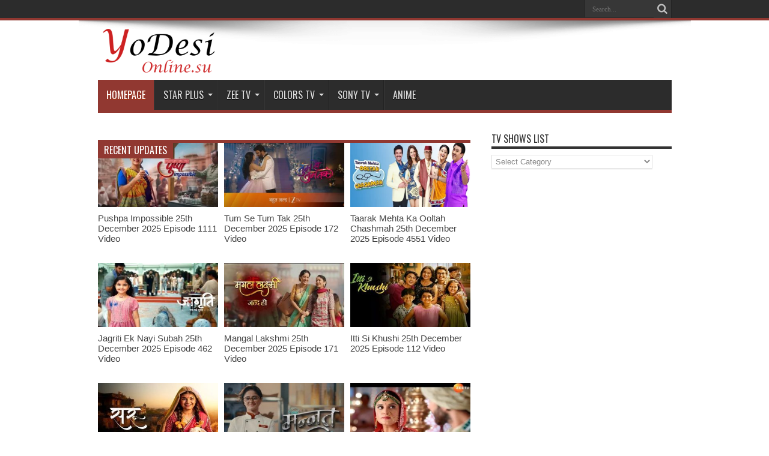

--- FILE ---
content_type: text/html; charset=UTF-8
request_url: https://yodesionline.su/
body_size: 28894
content:
<!DOCTYPE html>
<html lang="en-US" prefix="og: https://ogp.me/ns#" prefix="og: http://ogp.me/ns#">
<head>
<meta charset="UTF-8" />
<link rel="profile" href="https://gmpg.org/xfn/11" />
<link rel="pingback" href="https://yodesionline.su/xmlrpc.php" />
<script>
        const ajaxUrl = 'https://yodesionline.su/wp-admin/admin-ajax.php';
    </script>
<!-- Search Engine Optimization by Rank Math - https://rankmath.com/ -->
<title>YoDesiOnline Provides You Latest Episodes of Hindi Serials</title>
<meta name="description" content="Step into the ultimate realm of Indian-Hindi TV Shows with YoDesiOnline full of dramatic and emotional insights in HD quality."/>
<meta name="robots" content="follow, index, max-snippet:-1, max-video-preview:-1, max-image-preview:large"/>
<link rel="canonical" href="https://yodesionline.su/" />
<meta property="og:locale" content="en_US" />
<meta property="og:type" content="website" />
<meta property="og:title" content="YoDesiOnline Provides You Latest Episodes of Hindi Serials" />
<meta property="og:description" content="Step into the ultimate realm of Indian-Hindi TV Shows with YoDesiOnline full of dramatic and emotional insights in HD quality." />
<meta property="og:url" content="https://yodesionline.su/" />
<meta property="og:site_name" content="Yo Desi Online" />
<meta property="og:updated_time" content="2025-04-19T00:07:32+05:30" />
<meta property="og:image" content="https://yodesionline.su/wp-content/uploads/2024/01/yodesionline-banner.png" />
<meta property="og:image:secure_url" content="https://yodesionline.su/wp-content/uploads/2024/01/yodesionline-banner.png" />
<meta property="og:image:width" content="1024" />
<meta property="og:image:height" content="1024" />
<meta property="og:image:alt" content="yodesionline banner" />
<meta property="og:image:type" content="image/png" />
<meta property="article:published_time" content="2024-01-29T23:22:04+05:30" />
<meta property="article:modified_time" content="2025-04-19T00:07:32+05:30" />
<meta name="twitter:card" content="summary_large_image" />
<meta name="twitter:title" content="YoDesiOnline Provides You Latest Episodes of Hindi Serials" />
<meta name="twitter:description" content="Step into the ultimate realm of Indian-Hindi TV Shows with YoDesiOnline full of dramatic and emotional insights in HD quality." />
<meta name="twitter:site" content="@desionline" />
<meta name="twitter:creator" content="@desionline" />
<meta name="twitter:image" content="https://yodesionline.su/wp-content/uploads/2024/01/yodesionline-banner.png" />
<meta name="twitter:label1" content="Written by" />
<meta name="twitter:data1" content="Yo desi" />
<meta name="twitter:label2" content="Time to read" />
<meta name="twitter:data2" content="Less than a minute" />
<script type="application/ld+json" class="rank-math-schema">{"@context":"https://schema.org","@graph":[{"@type":["Person","Organization"],"@id":"https://yodesionline.su/#person","name":"Yo Desi Online","sameAs":["https://twitter.com/desionline"]},{"@type":"WebSite","@id":"https://yodesionline.su/#website","url":"https://yodesionline.su","name":"Yo Desi Online","publisher":{"@id":"https://yodesionline.su/#person"},"inLanguage":"en-US","potentialAction":{"@type":"SearchAction","target":"https://yodesionline.su/?s={search_term_string}","query-input":"required name=search_term_string"}},{"@type":"WebPage","@id":"https://yodesionline.su/#webpage","url":"https://yodesionline.su/","name":"YoDesiOnline Provides You Latest Episodes of Hindi Serials","datePublished":"2024-01-29T23:22:04+05:30","dateModified":"2025-04-19T00:07:32+05:30","about":{"@id":"https://yodesionline.su/#person"},"isPartOf":{"@id":"https://yodesionline.su/#website"},"inLanguage":"en-US"},{"@type":"Person","@id":"https://yodesionline.su/author/desionline/","name":"Yo desi","url":"https://yodesionline.su/author/desionline/","image":{"@type":"ImageObject","@id":"https://secure.gravatar.com/avatar/1d23c65b7ba70939724ca8465d13122e6ee82e3de3853f68afeb8426c24bdebf?s=96&amp;d=mm&amp;r=g","url":"https://secure.gravatar.com/avatar/1d23c65b7ba70939724ca8465d13122e6ee82e3de3853f68afeb8426c24bdebf?s=96&amp;d=mm&amp;r=g","caption":"Yo desi","inLanguage":"en-US"},"sameAs":["http://yodesionline.su"]},{"@type":"Article","headline":"YoDesiOnline Provides You Latest Episodes of Hindi Serials","keywords":"YoDesiOnline","datePublished":"2024-01-29T23:22:04+05:30","dateModified":"2025-04-19T00:07:32+05:30","author":{"@id":"https://yodesionline.su/author/desionline/","name":"Yo desi"},"publisher":{"@id":"https://yodesionline.su/#person"},"description":"Step into the ultimate realm of Indian-Hindi TV Shows with YoDesiOnline full of dramatic and emotional insights\u00a0in\u00a0HD\u00a0quality.","name":"YoDesiOnline Provides You Latest Episodes of Hindi Serials","@id":"https://yodesionline.su/#richSnippet","isPartOf":{"@id":"https://yodesionline.su/#webpage"},"inLanguage":"en-US","mainEntityOfPage":{"@id":"https://yodesionline.su/#webpage"}}]}</script>
<meta name="google-site-verification" content="ayoNf7SBHEuGvELoh2A_VVqKgXWHL5DUDwWJIQpdsT8" />
<!-- /Rank Math WordPress SEO plugin -->

<link rel='dns-prefetch' href='//cdn.jwplayer.com' />
<link rel='dns-prefetch' href='//fonts.googleapis.com' />
<link rel="alternate" type="application/rss+xml" title="Yo Desi Online &raquo; Feed" href="https://yodesionline.su/feed/" />
<link rel="alternate" type="application/rss+xml" title="Yo Desi Online &raquo; Comments Feed" href="https://yodesionline.su/comments/feed/" />
<link rel="alternate" title="oEmbed (JSON)" type="application/json+oembed" href="https://yodesionline.su/wp-json/oembed/1.0/embed?url=https%3A%2F%2Fyodesionline.su%2F" />
<link rel="alternate" title="oEmbed (XML)" type="text/xml+oembed" href="https://yodesionline.su/wp-json/oembed/1.0/embed?url=https%3A%2F%2Fyodesionline.su%2F&#038;format=xml" />
<style id='wp-img-auto-sizes-contain-inline-css' type='text/css'>
img:is([sizes=auto i],[sizes^="auto," i]){contain-intrinsic-size:3000px 1500px}
/*# sourceURL=wp-img-auto-sizes-contain-inline-css */
</style>
<style id='wp-emoji-styles-inline-css' type='text/css'>

	img.wp-smiley, img.emoji {
		display: inline !important;
		border: none !important;
		box-shadow: none !important;
		height: 1em !important;
		width: 1em !important;
		margin: 0 0.07em !important;
		vertical-align: -0.1em !important;
		background: none !important;
		padding: 0 !important;
	}
/*# sourceURL=wp-emoji-styles-inline-css */
</style>
<style id='wp-block-library-inline-css' type='text/css'>
:root{--wp-block-synced-color:#7a00df;--wp-block-synced-color--rgb:122,0,223;--wp-bound-block-color:var(--wp-block-synced-color);--wp-editor-canvas-background:#ddd;--wp-admin-theme-color:#007cba;--wp-admin-theme-color--rgb:0,124,186;--wp-admin-theme-color-darker-10:#006ba1;--wp-admin-theme-color-darker-10--rgb:0,107,160.5;--wp-admin-theme-color-darker-20:#005a87;--wp-admin-theme-color-darker-20--rgb:0,90,135;--wp-admin-border-width-focus:2px}@media (min-resolution:192dpi){:root{--wp-admin-border-width-focus:1.5px}}.wp-element-button{cursor:pointer}:root .has-very-light-gray-background-color{background-color:#eee}:root .has-very-dark-gray-background-color{background-color:#313131}:root .has-very-light-gray-color{color:#eee}:root .has-very-dark-gray-color{color:#313131}:root .has-vivid-green-cyan-to-vivid-cyan-blue-gradient-background{background:linear-gradient(135deg,#00d084,#0693e3)}:root .has-purple-crush-gradient-background{background:linear-gradient(135deg,#34e2e4,#4721fb 50%,#ab1dfe)}:root .has-hazy-dawn-gradient-background{background:linear-gradient(135deg,#faaca8,#dad0ec)}:root .has-subdued-olive-gradient-background{background:linear-gradient(135deg,#fafae1,#67a671)}:root .has-atomic-cream-gradient-background{background:linear-gradient(135deg,#fdd79a,#004a59)}:root .has-nightshade-gradient-background{background:linear-gradient(135deg,#330968,#31cdcf)}:root .has-midnight-gradient-background{background:linear-gradient(135deg,#020381,#2874fc)}:root{--wp--preset--font-size--normal:16px;--wp--preset--font-size--huge:42px}.has-regular-font-size{font-size:1em}.has-larger-font-size{font-size:2.625em}.has-normal-font-size{font-size:var(--wp--preset--font-size--normal)}.has-huge-font-size{font-size:var(--wp--preset--font-size--huge)}.has-text-align-center{text-align:center}.has-text-align-left{text-align:left}.has-text-align-right{text-align:right}.has-fit-text{white-space:nowrap!important}#end-resizable-editor-section{display:none}.aligncenter{clear:both}.items-justified-left{justify-content:flex-start}.items-justified-center{justify-content:center}.items-justified-right{justify-content:flex-end}.items-justified-space-between{justify-content:space-between}.screen-reader-text{border:0;clip-path:inset(50%);height:1px;margin:-1px;overflow:hidden;padding:0;position:absolute;width:1px;word-wrap:normal!important}.screen-reader-text:focus{background-color:#ddd;clip-path:none;color:#444;display:block;font-size:1em;height:auto;left:5px;line-height:normal;padding:15px 23px 14px;text-decoration:none;top:5px;width:auto;z-index:100000}html :where(.has-border-color){border-style:solid}html :where([style*=border-top-color]){border-top-style:solid}html :where([style*=border-right-color]){border-right-style:solid}html :where([style*=border-bottom-color]){border-bottom-style:solid}html :where([style*=border-left-color]){border-left-style:solid}html :where([style*=border-width]){border-style:solid}html :where([style*=border-top-width]){border-top-style:solid}html :where([style*=border-right-width]){border-right-style:solid}html :where([style*=border-bottom-width]){border-bottom-style:solid}html :where([style*=border-left-width]){border-left-style:solid}html :where(img[class*=wp-image-]){height:auto;max-width:100%}:where(figure){margin:0 0 1em}html :where(.is-position-sticky){--wp-admin--admin-bar--position-offset:var(--wp-admin--admin-bar--height,0px)}@media screen and (max-width:600px){html :where(.is-position-sticky){--wp-admin--admin-bar--position-offset:0px}}

/*# sourceURL=wp-block-library-inline-css */
</style><style id='global-styles-inline-css' type='text/css'>
:root{--wp--preset--aspect-ratio--square: 1;--wp--preset--aspect-ratio--4-3: 4/3;--wp--preset--aspect-ratio--3-4: 3/4;--wp--preset--aspect-ratio--3-2: 3/2;--wp--preset--aspect-ratio--2-3: 2/3;--wp--preset--aspect-ratio--16-9: 16/9;--wp--preset--aspect-ratio--9-16: 9/16;--wp--preset--color--black: #000000;--wp--preset--color--cyan-bluish-gray: #abb8c3;--wp--preset--color--white: #ffffff;--wp--preset--color--pale-pink: #f78da7;--wp--preset--color--vivid-red: #cf2e2e;--wp--preset--color--luminous-vivid-orange: #ff6900;--wp--preset--color--luminous-vivid-amber: #fcb900;--wp--preset--color--light-green-cyan: #7bdcb5;--wp--preset--color--vivid-green-cyan: #00d084;--wp--preset--color--pale-cyan-blue: #8ed1fc;--wp--preset--color--vivid-cyan-blue: #0693e3;--wp--preset--color--vivid-purple: #9b51e0;--wp--preset--gradient--vivid-cyan-blue-to-vivid-purple: linear-gradient(135deg,rgb(6,147,227) 0%,rgb(155,81,224) 100%);--wp--preset--gradient--light-green-cyan-to-vivid-green-cyan: linear-gradient(135deg,rgb(122,220,180) 0%,rgb(0,208,130) 100%);--wp--preset--gradient--luminous-vivid-amber-to-luminous-vivid-orange: linear-gradient(135deg,rgb(252,185,0) 0%,rgb(255,105,0) 100%);--wp--preset--gradient--luminous-vivid-orange-to-vivid-red: linear-gradient(135deg,rgb(255,105,0) 0%,rgb(207,46,46) 100%);--wp--preset--gradient--very-light-gray-to-cyan-bluish-gray: linear-gradient(135deg,rgb(238,238,238) 0%,rgb(169,184,195) 100%);--wp--preset--gradient--cool-to-warm-spectrum: linear-gradient(135deg,rgb(74,234,220) 0%,rgb(151,120,209) 20%,rgb(207,42,186) 40%,rgb(238,44,130) 60%,rgb(251,105,98) 80%,rgb(254,248,76) 100%);--wp--preset--gradient--blush-light-purple: linear-gradient(135deg,rgb(255,206,236) 0%,rgb(152,150,240) 100%);--wp--preset--gradient--blush-bordeaux: linear-gradient(135deg,rgb(254,205,165) 0%,rgb(254,45,45) 50%,rgb(107,0,62) 100%);--wp--preset--gradient--luminous-dusk: linear-gradient(135deg,rgb(255,203,112) 0%,rgb(199,81,192) 50%,rgb(65,88,208) 100%);--wp--preset--gradient--pale-ocean: linear-gradient(135deg,rgb(255,245,203) 0%,rgb(182,227,212) 50%,rgb(51,167,181) 100%);--wp--preset--gradient--electric-grass: linear-gradient(135deg,rgb(202,248,128) 0%,rgb(113,206,126) 100%);--wp--preset--gradient--midnight: linear-gradient(135deg,rgb(2,3,129) 0%,rgb(40,116,252) 100%);--wp--preset--font-size--small: 13px;--wp--preset--font-size--medium: 20px;--wp--preset--font-size--large: 36px;--wp--preset--font-size--x-large: 42px;--wp--preset--spacing--20: 0.44rem;--wp--preset--spacing--30: 0.67rem;--wp--preset--spacing--40: 1rem;--wp--preset--spacing--50: 1.5rem;--wp--preset--spacing--60: 2.25rem;--wp--preset--spacing--70: 3.38rem;--wp--preset--spacing--80: 5.06rem;--wp--preset--shadow--natural: 6px 6px 9px rgba(0, 0, 0, 0.2);--wp--preset--shadow--deep: 12px 12px 50px rgba(0, 0, 0, 0.4);--wp--preset--shadow--sharp: 6px 6px 0px rgba(0, 0, 0, 0.2);--wp--preset--shadow--outlined: 6px 6px 0px -3px rgb(255, 255, 255), 6px 6px rgb(0, 0, 0);--wp--preset--shadow--crisp: 6px 6px 0px rgb(0, 0, 0);}:where(.is-layout-flex){gap: 0.5em;}:where(.is-layout-grid){gap: 0.5em;}body .is-layout-flex{display: flex;}.is-layout-flex{flex-wrap: wrap;align-items: center;}.is-layout-flex > :is(*, div){margin: 0;}body .is-layout-grid{display: grid;}.is-layout-grid > :is(*, div){margin: 0;}:where(.wp-block-columns.is-layout-flex){gap: 2em;}:where(.wp-block-columns.is-layout-grid){gap: 2em;}:where(.wp-block-post-template.is-layout-flex){gap: 1.25em;}:where(.wp-block-post-template.is-layout-grid){gap: 1.25em;}.has-black-color{color: var(--wp--preset--color--black) !important;}.has-cyan-bluish-gray-color{color: var(--wp--preset--color--cyan-bluish-gray) !important;}.has-white-color{color: var(--wp--preset--color--white) !important;}.has-pale-pink-color{color: var(--wp--preset--color--pale-pink) !important;}.has-vivid-red-color{color: var(--wp--preset--color--vivid-red) !important;}.has-luminous-vivid-orange-color{color: var(--wp--preset--color--luminous-vivid-orange) !important;}.has-luminous-vivid-amber-color{color: var(--wp--preset--color--luminous-vivid-amber) !important;}.has-light-green-cyan-color{color: var(--wp--preset--color--light-green-cyan) !important;}.has-vivid-green-cyan-color{color: var(--wp--preset--color--vivid-green-cyan) !important;}.has-pale-cyan-blue-color{color: var(--wp--preset--color--pale-cyan-blue) !important;}.has-vivid-cyan-blue-color{color: var(--wp--preset--color--vivid-cyan-blue) !important;}.has-vivid-purple-color{color: var(--wp--preset--color--vivid-purple) !important;}.has-black-background-color{background-color: var(--wp--preset--color--black) !important;}.has-cyan-bluish-gray-background-color{background-color: var(--wp--preset--color--cyan-bluish-gray) !important;}.has-white-background-color{background-color: var(--wp--preset--color--white) !important;}.has-pale-pink-background-color{background-color: var(--wp--preset--color--pale-pink) !important;}.has-vivid-red-background-color{background-color: var(--wp--preset--color--vivid-red) !important;}.has-luminous-vivid-orange-background-color{background-color: var(--wp--preset--color--luminous-vivid-orange) !important;}.has-luminous-vivid-amber-background-color{background-color: var(--wp--preset--color--luminous-vivid-amber) !important;}.has-light-green-cyan-background-color{background-color: var(--wp--preset--color--light-green-cyan) !important;}.has-vivid-green-cyan-background-color{background-color: var(--wp--preset--color--vivid-green-cyan) !important;}.has-pale-cyan-blue-background-color{background-color: var(--wp--preset--color--pale-cyan-blue) !important;}.has-vivid-cyan-blue-background-color{background-color: var(--wp--preset--color--vivid-cyan-blue) !important;}.has-vivid-purple-background-color{background-color: var(--wp--preset--color--vivid-purple) !important;}.has-black-border-color{border-color: var(--wp--preset--color--black) !important;}.has-cyan-bluish-gray-border-color{border-color: var(--wp--preset--color--cyan-bluish-gray) !important;}.has-white-border-color{border-color: var(--wp--preset--color--white) !important;}.has-pale-pink-border-color{border-color: var(--wp--preset--color--pale-pink) !important;}.has-vivid-red-border-color{border-color: var(--wp--preset--color--vivid-red) !important;}.has-luminous-vivid-orange-border-color{border-color: var(--wp--preset--color--luminous-vivid-orange) !important;}.has-luminous-vivid-amber-border-color{border-color: var(--wp--preset--color--luminous-vivid-amber) !important;}.has-light-green-cyan-border-color{border-color: var(--wp--preset--color--light-green-cyan) !important;}.has-vivid-green-cyan-border-color{border-color: var(--wp--preset--color--vivid-green-cyan) !important;}.has-pale-cyan-blue-border-color{border-color: var(--wp--preset--color--pale-cyan-blue) !important;}.has-vivid-cyan-blue-border-color{border-color: var(--wp--preset--color--vivid-cyan-blue) !important;}.has-vivid-purple-border-color{border-color: var(--wp--preset--color--vivid-purple) !important;}.has-vivid-cyan-blue-to-vivid-purple-gradient-background{background: var(--wp--preset--gradient--vivid-cyan-blue-to-vivid-purple) !important;}.has-light-green-cyan-to-vivid-green-cyan-gradient-background{background: var(--wp--preset--gradient--light-green-cyan-to-vivid-green-cyan) !important;}.has-luminous-vivid-amber-to-luminous-vivid-orange-gradient-background{background: var(--wp--preset--gradient--luminous-vivid-amber-to-luminous-vivid-orange) !important;}.has-luminous-vivid-orange-to-vivid-red-gradient-background{background: var(--wp--preset--gradient--luminous-vivid-orange-to-vivid-red) !important;}.has-very-light-gray-to-cyan-bluish-gray-gradient-background{background: var(--wp--preset--gradient--very-light-gray-to-cyan-bluish-gray) !important;}.has-cool-to-warm-spectrum-gradient-background{background: var(--wp--preset--gradient--cool-to-warm-spectrum) !important;}.has-blush-light-purple-gradient-background{background: var(--wp--preset--gradient--blush-light-purple) !important;}.has-blush-bordeaux-gradient-background{background: var(--wp--preset--gradient--blush-bordeaux) !important;}.has-luminous-dusk-gradient-background{background: var(--wp--preset--gradient--luminous-dusk) !important;}.has-pale-ocean-gradient-background{background: var(--wp--preset--gradient--pale-ocean) !important;}.has-electric-grass-gradient-background{background: var(--wp--preset--gradient--electric-grass) !important;}.has-midnight-gradient-background{background: var(--wp--preset--gradient--midnight) !important;}.has-small-font-size{font-size: var(--wp--preset--font-size--small) !important;}.has-medium-font-size{font-size: var(--wp--preset--font-size--medium) !important;}.has-large-font-size{font-size: var(--wp--preset--font-size--large) !important;}.has-x-large-font-size{font-size: var(--wp--preset--font-size--x-large) !important;}
/*# sourceURL=global-styles-inline-css */
</style>

<style id='classic-theme-styles-inline-css' type='text/css'>
/*! This file is auto-generated */
.wp-block-button__link{color:#fff;background-color:#32373c;border-radius:9999px;box-shadow:none;text-decoration:none;padding:calc(.667em + 2px) calc(1.333em + 2px);font-size:1.125em}.wp-block-file__button{background:#32373c;color:#fff;text-decoration:none}
/*# sourceURL=/wp-includes/css/classic-themes.min.css */
</style>
<link rel='stylesheet' id='tie-style-css' href='https://yodesionline.su/wp-content/themes/jarida/style.css' type='text/css' media='all' />
<link rel='stylesheet' id='Oswald-css' href='https://fonts.googleapis.com/css?family=Oswald%3Aregular%2C700' type='text/css' media='all' />
<script type="text/javascript" src="https://yodesionline.su/wp-includes/js/jquery/jquery.min.js" id="jquery-core-js"></script>
<script type="text/javascript" src="https://yodesionline.su/wp-includes/js/jquery/jquery-migrate.min.js" id="jquery-migrate-js"></script>
<link rel="https://api.w.org/" href="https://yodesionline.su/wp-json/" /><link rel="alternate" title="JSON" type="application/json" href="https://yodesionline.su/wp-json/wp/v2/pages/76" /><link rel="EditURI" type="application/rsd+xml" title="RSD" href="https://yodesionline.su/xmlrpc.php?rsd" />
<meta name="generator" content="WordPress 6.9" />
<link rel='shortlink' href='https://yodesionline.su/' />
<link rel="shortcut icon" href="https://yodesionline.su/wp-content/themes/jarida/favicon.ico" title="Favicon" /><!--[if IE]>
<script type="text/javascript">jQuery(document).ready(function (){ jQuery(".menu-item").has("ul").children("a").attr("aria-haspopup", "true");});</script>
<![endif]-->
<!--[if lt IE 9]>
<script src="https://yodesionline.su/wp-content/themes/jarida/js/html5.js"></script>
<script src="https://yodesionline.su/wp-content/themes/jarida/js/selectivizr-min.js"></script>
<![endif]-->
<!--[if IE 8]>
<link rel="stylesheet" type="text/css" media="all" href="https://yodesionline.su/wp-content/themes/jarida/css/ie8.css" />
<![endif]-->
<meta http-equiv="X-UA-Compatible" content="IE=edge,chrome=1" />
<meta name="viewport" content="width=device-width, initial-scale=1, maximum-scale=1, user-scalable=no" />
<style type="text/css" media="screen"> 

body {
 background-image : url(https://yodesionline.su/wp-content/themes/jarida/images/patterns/body-bg15.png);background-position: top center;
}
		#main-nav ul li.current-menu-item a,
	#main-nav ul li.current-menu-item a:hover,
	#main-nav ul li.current-menu-parent a,
	#main-nav ul li.current-menu-parent a:hover,
	#main-nav ul li.current-page-ancestor a,
	#main-nav ul li.current-page-ancestor a:hover,
	.pagination span.current,
	.ei-slider-thumbs li.ei-slider-element,
	.breaking-news span,
	.ei-title h2,h2.cat-box-title,
	a.more-link,.scroll-nav a,
	.flex-direction-nav a,
	.tagcloud a:hover,
	#tabbed-widget ul.tabs li.active a,
	.slider-caption h2, .full-width .content .slider-caption h2,
	.review-percentage .review-item span span,.review-final-score,
	.woocommerce span.onsale, .woocommerce-page span.onsale ,
	.woocommerce .widget_price_filter .ui-slider .ui-slider-handle, .woocommerce-page .widget_price_filter .ui-slider .ui-slider-handle,
	.button,a.button,#main-content input[type="submit"],#main-content input[type="submit"]:focus, span.onsale,
	.mejs-container .mejs-controls .mejs-time-rail .mejs-time-current,
	#reading-position-indicator {
		background-color:#913831 !important;
	}
	::-webkit-scrollbar-thumb{background-color:#913831 !important;}
	#main-nav,.top-nav {border-bottom-color: #913831;}
	.cat-box , .footer-bottom .container{border-top-color: #913831;}

.logo img {
    max-width: 200px;
margin: -30px 0px -30px 0px
}

</style> 
<!-- Google tag (gtag.js) -->
<script async src="https://www.googletagmanager.com/gtag/js?id=G-LSBYFRK38D"></script>
<script>
  window.dataLayer = window.dataLayer || [];
  function gtag(){dataLayer.push(arguments);}
  gtag('js', new Date());

  gtag('config', 'G-LSBYFRK38D');
</script>
<link rel="icon" href="https://yodesionline.su/wp-content/uploads/2024/01/cropped-favicon-32x32.png" sizes="32x32" />
<link rel="icon" href="https://yodesionline.su/wp-content/uploads/2024/01/cropped-favicon-192x192.png" sizes="192x192" />
<link rel="apple-touch-icon" href="https://yodesionline.su/wp-content/uploads/2024/01/cropped-favicon-180x180.png" />
<meta name="msapplication-TileImage" content="https://yodesionline.su/wp-content/uploads/2024/01/cropped-favicon-270x270.png" />
		<style type="text/css" id="wp-custom-css">
			
/* Servers Section */
.servers-container {
    display: flex;
    flex-direction: row;
    justify-content: space-between;
    align-items: stretch;
    margin-top: 20px;
    background: #1c1c1c;
    border-radius: 10px;
    overflow: hidden;
    color: white;
}

.servers-container .desc {
    flex: 1;
    padding: 20px;
    text-align: center;
    background: #1c1c1c;
    border-right: 1px dashed #444;
    color: #aaa;
    display: flex;
    flex-direction: column;
    justify-content: center;
    font-size: 14px;
}

.servers-container .desc b {
    color: #8c5ece;
    font-weight: bold;
}

.servers-grid {
    flex: 2;
    display: flex;
    flex-direction: column;
    padding: 10px;
    background: #010101;
}

.server-category {
    margin-bottom: 20px;
}

.server-category h4 {
    font-size: 16px;
    color: #8c5ece;
    margin-bottom: 10px;
    border-bottom: 1px dashed #444;
    padding-bottom: 5px;
}

.server-category ul {
    list-style: none;
    padding: 0;
    margin: 0;
    display: flex;
    gap: 10px;
    flex-wrap: wrap;
}

.server-item {
    background: #2b2b2b;
    border-radius: 5px;
    padding: 10px;
    text-align: center;
    transition: background-color 0.3s, transform 0.2s;
    cursor: pointer;
    border: 1px solid transparent;
}

.server-item.active {
    background: #8c5ece;
    color: white;
}

.server-item:hover {
    background: #444;
    transform: scale(1.05);
    border: 1px solid #8c5ece;
}

.server-button {
    background: none;
    color: inherit;
    border: none;
    cursor: pointer;
    font-size: 14px;
    font-weight: bold;
    display: inline-flex;
    align-items: center;
}

.server-button:before {
    content: "▶";
    font-size: 12px;
    margin-right: 5px;
    color: white;
}

.server-button:hover {
    color: #eaeaea;
}

/* Episodes Section */
.episodes-container {
    display: grid
;
    grid-template-columns: repeat(auto-fill, minmax(75px, 1fr));
    gap: 15px;
    padding: 5px;
    background: #1a1a1a;
    border-radius: 0 0 15px 15px;
    border-top: 4px solid transparent;
    border-image: linear-gradient(to right, red, orange, yellow, green, blue, indigo, violet) 1;
}

.episode-item {
    background: #282828;
    color: #ddd;
    padding: 5px;
    text-align: center;
    border-radius: 10px;
    transition: transform 0.3s ease, background-color 0.3s ease, box-shadow 0.3s ease;
    border: 1px solid transparent;
    cursor: pointer;
	transform: scale(1.1);
    box-shadow: 0 4px 15px rgba(0, 0, 0, 0.5);
    border-color: #8c5ece6b;
}

.episode-item:hover {
    background: #3a3a3a;
    transform: scale(1.1);
    box-shadow: 0 4px 15px rgba(0, 0, 0, 0.5);
    border-color: #8c5ece;
}

.episode-item.active {
    background: #8c5ece;
    color: white;
    border: 1px solid #8c5ece;
}

.episode-item a {
    text-decoration: none;
    color: inherit;
    font-weight: bold;
    font-size: 16px;
}

/* Search Section */
.search-container {
    display: flex;
    justify-content: space-between;
    align-items: center;
    padding: 10px;
    background: #1a1a1a;
    border-radius: 10px 10px 0 0;
    box-shadow: 0 2px 4px rgba(0, 0, 0, 0.3);
}

.search-container input {
    flex: 1;
    margin-right: 15px;
    padding: 10px 15px;
    border: 1px solid #333;
    border-radius: 5px;
    background-color: #2b2b2b;
    color: white;
    transition: border-color 0.3s ease, box-shadow 0.3s ease;
}

.search-container input:focus {
    border-color: #8c5ece;
    box-shadow: 0 0 8px rgba(140, 94, 206, 0.8);
    outline: none;
}

.search-container select {
    padding: 10px 15px;
    border: 1px solid #333;
    border-radius: 5px;
    background-color: #2b2b2b;
    color: white;
    transition: border-color 0.3s ease, box-shadow 0.3s ease;
}

.search-container select:focus {
    border-color: #8c5ece;
    box-shadow: 0 0 8px rgba(140, 94, 206, 0.8);
    outline: none;
}

/* Stream Section */
#stream-container {
    margin-top: 20px;
    background: #121212;
    border-radius: 10px;
    padding: 20px;
    text-align: center;
    box-shadow: 0 4px 8px rgba(0, 0, 0, 0.3);
    color: #eaeaea;
}

#stream-container p {
    font-size: 16px;
    color: #aaa;
}

/* Responsive Design */
@media (max-width: 768px) {
    .servers-container {
        flex-direction: column;
    }

    .servers-container .desc {
        border-right: none;
        border-bottom: 1px dashed #444;
    }

    .episodes-container {
        grid-template-columns: repeat(auto-fill, minmax(120px, 1fr));
    }
}

.episode-link.active {
    background-color: #ff9900;
    color: white;
    font-weight: bold;
    border-radius: 5px;
    padding: 5px;
}

.server-button.active {
    background-color: #008000;
    color: white;
    font-weight: bold;
    border-radius: 5px;
}

		</style>
			<meta name="google-site-verification" content="ayoNf7SBHEuGvELoh2A_VVqKgXWHL5DUDwWJIQpdsT8" />

</head>
<body id="top" class="home wp-singular page-template page-template-template-pagebuilder page-template-template-pagebuilder-php page page-id-76 wp-theme-jarida">
	<div class="background-cover"></div>
	<div class="wrapper full-site layout-2c">
				<div class="top-nav fade-in animated1 head_menu">
			<div class="container">
				<div class="search-block">
					<form method="get" id="searchform" action="https://yodesionline.su/">
						<button class="search-button" type="submit" value="Search"></button>	
						<input type="text" id="s" name="s" value="Search..." onfocus="if (this.value == 'Search...') {this.value = '';}" onblur="if (this.value == '') {this.value = 'Search...';}"  />
					</form>
				</div><!-- .search-block /-->
						<div class="social-icons icon_flat">
			</div>

				
								
			</div>
		</div><!-- .top-menu /-->
				

		<div class="container">	
		<header id="theme-header">
		<div class="header-content fade-in animated1">
			<div class="logo">
			<h2>								<a title="Yo Desi Online" href="https://yodesionline.su/">
					<img src="https://yodesionline.su/wp-content/uploads/2024/01/logo-300x138.png" alt="Yo Desi Online" /><strong>Yo Desi Online </strong>
				</a>
			</h2>			</div><!-- .logo /-->
						<div class="clear"></div>
		</div>	
									<nav id="main-nav" class="fade-in animated2 fixed-enabled">
				<div class="container">				
				<div class="main-menu"><ul id="menu-primary" class="menu"><li id="menu-item-86" class="menu-item  menu-item-type-post_type  menu-item-object-page  menu-item-home  current-menu-item  page_item  page-item-76  current_page_item"><a href="https://yodesionline.su/">Homepage</a></li>
<li id="menu-item-90" class="menu-item  menu-item-type-taxonomy  menu-item-object-category  menu-item-has-children"><a href="https://yodesionline.su/category/star-plus/">Star Plus</a>
<ul class="sub-menu">
	<li id="menu-item-93" class="menu-item  menu-item-type-taxonomy  menu-item-object-category"><a href="https://yodesionline.su/category/star-plus/anupama-drama/">Anupama</a></li>
	<li id="menu-item-126" class="menu-item  menu-item-type-taxonomy  menu-item-object-category"><a href="https://yodesionline.su/category/star-plus/baatein-kuch-ankahee-si/">Baatein Kuch Ankahee Si</a></li>
	<li id="menu-item-122" class="menu-item  menu-item-type-taxonomy  menu-item-object-category"><a href="https://yodesionline.su/category/star-plus/chookar-mere-mann-ko/">Chookar Mere Mann Ko</a></li>
	<li id="menu-item-121" class="menu-item  menu-item-type-taxonomy  menu-item-object-category"><a href="https://yodesionline.su/category/star-plus/ghum-hai-kisikey-pyaar-meiin/">Ghum Hai Kisi ke Pyar Mein</a></li>
	<li id="menu-item-119" class="menu-item  menu-item-type-taxonomy  menu-item-object-category"><a href="https://yodesionline.su/category/star-plus/imlie-r56b3b938r/">Imlie</a></li>
	<li id="menu-item-483" class="menu-item  menu-item-type-taxonomy  menu-item-object-category"><a href="https://yodesionline.su/category/star-plus/jhanak-hindi-drama/">Jhanak</a></li>
	<li id="menu-item-617" class="menu-item  menu-item-type-taxonomy  menu-item-object-category"><a href="https://yodesionline.su/category/star-plus/kasme-vaade/">Kasme Vaade</a></li>
	<li id="menu-item-123" class="menu-item  menu-item-type-taxonomy  menu-item-object-category"><a href="https://yodesionline.su/category/star-plus/pandya-store/">Pandya Store</a></li>
	<li id="menu-item-693" class="menu-item  menu-item-type-taxonomy  menu-item-object-category"><a href="https://yodesionline.su/category/star-plus/teri-meri-dooriyan/">Teri Meri Dooriyan</a></li>
	<li id="menu-item-125" class="menu-item  menu-item-type-taxonomy  menu-item-object-category"><a href="https://yodesionline.su/category/star-plus/yeh-hai-chahatein/">Yeh Hai Chahatein</a></li>
	<li id="menu-item-94" class="menu-item  menu-item-type-taxonomy  menu-item-object-category"><a href="https://yodesionline.su/category/star-plus/yeh-rishta-kya-kehlata-hai/">Yeh Rishta Kya Kehlata Hai</a></li>
</ul> <!--End Sub Menu -->
</li>
<li id="menu-item-95" class="menu-item  menu-item-type-taxonomy  menu-item-object-category  menu-item-has-children"><a href="https://yodesionline.su/category/zee-tv/">Zee TV</a>
<ul class="sub-menu">
	<li id="menu-item-130" class="menu-item  menu-item-type-taxonomy  menu-item-object-category"><a href="https://yodesionline.su/category/zee-tv/bhagya-lakshmi-drama/">Bhagya Lakshmi</a></li>
	<li id="menu-item-129" class="menu-item  menu-item-type-taxonomy  menu-item-object-category"><a href="https://yodesionline.su/category/zee-tv/ik-kudi-punjab-di/">Ik Kudi Punjab Di</a></li>
	<li id="menu-item-134" class="menu-item  menu-item-type-taxonomy  menu-item-object-category"><a href="https://yodesionline.su/category/zee-tv/kaise-mujhe-tum-mil-gaye-rf891b94er/">Kaise Mujhe Tum Mil Gaye</a></li>
	<li id="menu-item-96" class="menu-item  menu-item-type-taxonomy  menu-item-object-category"><a href="https://yodesionline.su/category/zee-tv/kumkum-bhagya-sads/">Kumkum Bhagya</a></li>
	<li id="menu-item-128" class="menu-item  menu-item-type-taxonomy  menu-item-object-category"><a href="https://yodesionline.su/category/zee-tv/kundali-bhagya/">Kundali Bhagya</a></li>
	<li id="menu-item-131" class="menu-item  menu-item-type-taxonomy  menu-item-object-category"><a href="https://yodesionline.su/category/zee-tv/pyaar-ka-pehla-adhyaya-shivshakti-drama/">Pyaar Ka Pehla Adhyaya Shiv Shakti</a></li>
	<li id="menu-item-132" class="menu-item  menu-item-type-taxonomy  menu-item-object-category"><a href="https://yodesionline.su/category/zee-tv/pyar-ka-pehla-naam-radha-mohan/">Radha Mohan</a></li>
	<li id="menu-item-257" class="menu-item  menu-item-type-taxonomy  menu-item-object-category"><a href="https://yodesionline.su/category/zee-tv/rabb-se-hai-dua-r5e76a6a8r/">Rab Se Hai Dua</a></li>
</ul> <!--End Sub Menu -->
</li>
<li id="menu-item-88" class="menu-item  menu-item-type-taxonomy  menu-item-object-category  menu-item-has-children"><a href="https://yodesionline.su/category/colors-tv/">Colors TV</a>
<ul class="sub-menu">
	<li id="menu-item-91" class="menu-item  menu-item-type-taxonomy  menu-item-object-category"><a href="https://yodesionline.su/category/colors-tv/chand-jalne-c4asdsbe/">Chand Jalne Laga</a></li>
	<li id="menu-item-136" class="menu-item  menu-item-type-taxonomy  menu-item-object-category"><a href="https://yodesionline.su/category/colors-tv/doree-r4b12148ar/">Doree</a></li>
	<li id="menu-item-862" class="menu-item  menu-item-type-taxonomy  menu-item-object-category"><a href="https://yodesionline.su/category/mera-balam-thanedar/">Mera Balam Thanedar</a></li>
	<li id="menu-item-137" class="menu-item  menu-item-type-taxonomy  menu-item-object-category"><a href="https://yodesionline.su/category/colors-tv/neerja-ek-nayi-pehchaan/">Neerja Ek Nayi Pehchaan</a></li>
	<li id="menu-item-676" class="menu-item  menu-item-type-taxonomy  menu-item-object-category"><a href="https://yodesionline.su/category/colors-tv/parineeti-ass/">Parineeti</a></li>
	<li id="menu-item-619" class="menu-item  menu-item-type-taxonomy  menu-item-object-category"><a href="https://yodesionline.su/category/colors-tv/qayamat-se-qayamat-tak-rad4c8d97r/">Qayamat Se Qayamat Tak</a></li>
	<li id="menu-item-139" class="menu-item  menu-item-type-taxonomy  menu-item-object-category"><a href="https://yodesionline.su/category/colors-tv/suhaagan-show/">Suhaagan</a></li>
	<li id="menu-item-140" class="menu-item  menu-item-type-taxonomy  menu-item-object-category"><a href="https://yodesionline.su/category/colors-tv/udaariyaan-ed5f0e4a/">Udaariyaan</a></li>
</ul> <!--End Sub Menu -->
</li>
<li id="menu-item-89" class="menu-item  menu-item-type-taxonomy  menu-item-object-category  menu-item-has-children"><a href="https://yodesionline.su/category/sony-tv/">Sony TV</a>
<ul class="sub-menu">
	<li id="menu-item-270" class="menu-item  menu-item-type-taxonomy  menu-item-object-category"><a href="https://yodesionline.su/category/sony-tv/aangan-aapno-89c36d29/">Aangan Aapno Kaa</a></li>
	<li id="menu-item-92" class="menu-item  menu-item-type-taxonomy  menu-item-object-category"><a href="https://yodesionline.su/category/sony-tv/barsatein/">Barsatein</a></li>
	<li id="menu-item-145" class="menu-item  menu-item-type-taxonomy  menu-item-object-category"><a href="https://yodesionline.su/category/sony-tv/dhruv-5f7fd6c8/">Dhruv Tara</a></li>
	<li id="menu-item-144" class="menu-item  menu-item-type-taxonomy  menu-item-object-category"><a href="https://yodesionline.su/category/sony-tv/kavya-ek-jazbaa-ek-junoon/">Kavya Ek Jazba Ek Junoon</a></li>
	<li id="menu-item-142" class="menu-item  menu-item-type-taxonomy  menu-item-object-category"><a href="https://yodesionline.su/category/sony-tv/pashminna/">Pashminna</a></li>
	<li id="menu-item-148" class="menu-item  menu-item-type-taxonomy  menu-item-object-category"><a href="https://yodesionline.su/category/sony-tv/pushpa-impossible/">Pushpa Impossible</a></li>
	<li id="menu-item-337" class="menu-item  menu-item-type-taxonomy  menu-item-object-category"><a href="https://yodesionline.su/category/sony-tv/taarak-mehta-ka-ooltah-chashmah/">Taarak Mehta Ka Ooltah Chashmah</a></li>
	<li id="menu-item-143" class="menu-item  menu-item-type-taxonomy  menu-item-object-category"><a href="https://yodesionline.su/category/sony-tv/vanshaj/">Vanshaj</a></li>
	<li id="menu-item-149" class="menu-item  menu-item-type-taxonomy  menu-item-object-category"><a href="https://yodesionline.su/category/sony-tv/wagle-ki-duniya/">Wagle Ki Duniya</a></li>
</ul> <!--End Sub Menu -->
</li>
<li id="menu-item-13680" class="menu-item  menu-item-type-custom  menu-item-object-custom"><a href="https://yodesionline.su/anime/">Anime</a></li>
</ul></div>				</div>
			</nav><!-- .main-nav /-->		</header><!-- #header /-->
	
	<div id="main-content" class="container fade-in animated3">
<div class="content-wrap">
<div class="content">
    <section class="cat-box recent-box">
			<h2 class="cat-box-title">Recent Updates</h2>

			<div class="cat-box-content">
			
				
													<div class="recent-item">
									
							<div class="post-thumbnail">
								<a href="https://yodesionline.su/pushpa-impossible-25th-december-2025-episode-1111-video/" title="Permalink to Pushpa Impossible 25th December 2025 Episode 1111 Video" rel="bookmark">
									<img width="300" height="160" src="https://yodesionline.su/wp-content/uploads/2024/02/Pushpa-Impossible-300x160.webp" class="attachment-tie-large size-tie-large wp-post-image" alt="Pushpa Impossible today episode" decoding="async" />																	</a>
							</div><!-- post-thumbnail /-->
						
						<h3 class="post-box-title"><a href="https://yodesionline.su/pushpa-impossible-25th-december-2025-episode-1111-video/" title="Permalink to Pushpa Impossible 25th December 2025 Episode 1111 Video" rel="bookmark">Pushpa Impossible 25th December 2025 Episode 1111 Video</a></h3>
						
					</div>
																	<div class="recent-item">
									
							<div class="post-thumbnail">
								<a href="https://yodesionline.su/tum-se-tum-tak-25th-december-2025-episode-172-video/" title="Permalink to Tum Se Tum Tak 25th December 2025 Episode 172 Video" rel="bookmark">
									<img width="300" height="160" src="https://yodesionline.su/wp-content/uploads/2025/07/Tum-Se-Tum-Tak-300x160.jpg" class="attachment-tie-large size-tie-large wp-post-image" alt="Tum Se Tum Tak" decoding="async" />																	</a>
							</div><!-- post-thumbnail /-->
						
						<h3 class="post-box-title"><a href="https://yodesionline.su/tum-se-tum-tak-25th-december-2025-episode-172-video/" title="Permalink to Tum Se Tum Tak 25th December 2025 Episode 172 Video" rel="bookmark">Tum Se Tum Tak 25th December 2025 Episode 172 Video</a></h3>
						
					</div>
																	<div class="recent-item">
									
							<div class="post-thumbnail">
								<a href="https://yodesionline.su/taarak-mehta-ka-ooltah-chashmah-25th-december-2025-episode-4551-video/" title="Permalink to Taarak Mehta Ka Ooltah Chashmah 25th December 2025 Episode 4551 Video" rel="bookmark">
									<img width="300" height="160" src="https://yodesionline.su/wp-content/uploads/2024/02/Taarak-Mehta-Ka-Ooltah-Chashmah-300x160.webp" class="attachment-tie-large size-tie-large wp-post-image" alt="Taarak Mehta Ka Ooltah Chashmah new today episode" decoding="async" srcset="https://yodesionline.su/wp-content/uploads/2024/02/Taarak-Mehta-Ka-Ooltah-Chashmah-300x160.webp 300w, https://yodesionline.su/wp-content/uploads/2024/02/Taarak-Mehta-Ka-Ooltah-Chashmah-620x330.webp 620w" sizes="(max-width: 300px) 100vw, 300px" />																	</a>
							</div><!-- post-thumbnail /-->
						
						<h3 class="post-box-title"><a href="https://yodesionline.su/taarak-mehta-ka-ooltah-chashmah-25th-december-2025-episode-4551-video/" title="Permalink to Taarak Mehta Ka Ooltah Chashmah 25th December 2025 Episode 4551 Video" rel="bookmark">Taarak Mehta Ka Ooltah Chashmah 25th December 2025 Episode 4551 Video</a></h3>
						
					</div>
																	<div class="recent-item">
									
							<div class="post-thumbnail">
								<a href="https://yodesionline.su/jagriti-ek-nayi-subah-25th-december-2025-episode-462-video/" title="Permalink to Jagriti Ek Nayi Subah 25th December 2025 Episode 462 Video" rel="bookmark">
									<img width="300" height="160" src="https://yodesionline.su/wp-content/uploads/2024/09/Jagriti-Ek-Nayi-Subah-300x160.jpg" class="attachment-tie-large size-tie-large wp-post-image" alt="Jagriti Ek Nayi Subah" decoding="async" />																	</a>
							</div><!-- post-thumbnail /-->
						
						<h3 class="post-box-title"><a href="https://yodesionline.su/jagriti-ek-nayi-subah-25th-december-2025-episode-462-video/" title="Permalink to Jagriti Ek Nayi Subah 25th December 2025 Episode 462 Video" rel="bookmark">Jagriti Ek Nayi Subah 25th December 2025 Episode 462 Video</a></h3>
						
					</div>
																	<div class="recent-item">
									
							<div class="post-thumbnail">
								<a href="https://yodesionline.su/mangal-lakshmi-25th-december-2025-episode-171-video/" title="Permalink to Mangal Lakshmi 25th December 2025 Episode 171 Video" rel="bookmark">
									<img width="300" height="160" src="https://yodesionline.su/wp-content/uploads/2024/06/Mangal-Lakshmi-300x160.jpg" class="attachment-tie-large size-tie-large wp-post-image" alt="Mangal Lakshmi" decoding="async" />																	</a>
							</div><!-- post-thumbnail /-->
						
						<h3 class="post-box-title"><a href="https://yodesionline.su/mangal-lakshmi-25th-december-2025-episode-171-video/" title="Permalink to Mangal Lakshmi 25th December 2025 Episode 171 Video" rel="bookmark">Mangal Lakshmi 25th December 2025 Episode 171 Video</a></h3>
						
					</div>
																	<div class="recent-item">
									
							<div class="post-thumbnail">
								<a href="https://yodesionline.su/itti-si-khushi-25th-december-2025-episode-112-video/" title="Permalink to Itti Si Khushi 25th December 2025 Episode 112 Video" rel="bookmark">
									<img width="300" height="160" src="https://yodesionline.su/wp-content/uploads/2025/08/Itti-Si-Khushi-300x160.jpg" class="attachment-tie-large size-tie-large wp-post-image" alt="Itti Si Khushi" decoding="async" />																	</a>
							</div><!-- post-thumbnail /-->
						
						<h3 class="post-box-title"><a href="https://yodesionline.su/itti-si-khushi-25th-december-2025-episode-112-video/" title="Permalink to Itti Si Khushi 25th December 2025 Episode 112 Video" rel="bookmark">Itti Si Khushi 25th December 2025 Episode 112 Video</a></h3>
						
					</div>
																	<div class="recent-item">
									
							<div class="post-thumbnail">
								<a href="https://yodesionline.su/saru-25th-december-2025-episode-228-video/" title="Permalink to Saru 25th December 2025 Episode 228 Video" rel="bookmark">
									<img width="300" height="160" src="https://yodesionline.su/wp-content/uploads/2025/07/Saru-300x160.jpg" class="attachment-tie-large size-tie-large wp-post-image" alt="Saru" decoding="async" />																	</a>
							</div><!-- post-thumbnail /-->
						
						<h3 class="post-box-title"><a href="https://yodesionline.su/saru-25th-december-2025-episode-228-video/" title="Permalink to Saru 25th December 2025 Episode 228 Video" rel="bookmark">Saru 25th December 2025 Episode 228 Video</a></h3>
						
					</div>
																	<div class="recent-item">
									
							<div class="post-thumbnail">
								<a href="https://yodesionline.su/mannat-har-khushi-paane-ki-25th-december-2025-episode-307-video/" title="Permalink to Mannat Har Khushi Paane Ki 25th December 2025 Episode 307 Video" rel="bookmark">
									<img width="300" height="160" src="https://yodesionline.su/wp-content/uploads/2025/01/Mannat-Har-Khushi-Paane-Ki-300x160.jpg" class="attachment-tie-large size-tie-large wp-post-image" alt="Mannat Har Khushi Paane Ki" decoding="async" />																	</a>
							</div><!-- post-thumbnail /-->
						
						<h3 class="post-box-title"><a href="https://yodesionline.su/mannat-har-khushi-paane-ki-25th-december-2025-episode-307-video/" title="Permalink to Mannat Har Khushi Paane Ki 25th December 2025 Episode 307 Video" rel="bookmark">Mannat Har Khushi Paane Ki 25th December 2025 Episode 307 Video</a></h3>
						
					</div>
																	<div class="recent-item">
									
							<div class="post-thumbnail">
								<a href="https://yodesionline.su/jaane-anjaane-hum-mile-25th-december-2025-episode-383-video/" title="Permalink to Jaane Anjaane Hum Mile 25th December 2025 Episode 383 Video" rel="bookmark">
									<img width="300" height="160" src="https://yodesionline.su/wp-content/uploads/2024/11/Jaane-Anjaane-Hum-Mile-300x160.jpg" class="attachment-tie-large size-tie-large wp-post-image" alt="Jaane Anjaane Hum Mile" decoding="async" />																	</a>
							</div><!-- post-thumbnail /-->
						
						<h3 class="post-box-title"><a href="https://yodesionline.su/jaane-anjaane-hum-mile-25th-december-2025-episode-383-video/" title="Permalink to Jaane Anjaane Hum Mile 25th December 2025 Episode 383 Video" rel="bookmark">Jaane Anjaane Hum Mile 25th December 2025 Episode 383 Video</a></h3>
						
					</div>
																	<div class="recent-item">
									
							<div class="post-thumbnail">
								<a href="https://yodesionline.su/vasudha-25th-december-2025-episode-447-video/" title="Permalink to Vasudha 25th December 2025 Episode 447 Video" rel="bookmark">
									<img width="300" height="160" src="https://yodesionline.su/wp-content/uploads/2024/09/Vasudha-300x160.jpg" class="attachment-tie-large size-tie-large wp-post-image" alt="Vasudha" decoding="async" />																	</a>
							</div><!-- post-thumbnail /-->
						
						<h3 class="post-box-title"><a href="https://yodesionline.su/vasudha-25th-december-2025-episode-447-video/" title="Permalink to Vasudha 25th December 2025 Episode 447 Video" rel="bookmark">Vasudha 25th December 2025 Episode 447 Video</a></h3>
						
					</div>
																	<div class="recent-item">
									
							<div class="post-thumbnail">
								<a href="https://yodesionline.su/udne-ki-aasha-25th-december-2025-episode-640-video/" title="Permalink to Udne ki Aasha 25th December 2025 Episode 640 Video" rel="bookmark">
									<img width="300" height="160" src="https://yodesionline.su/wp-content/uploads/2024/06/Udne-ki-Aasha-300x160.jpg" class="attachment-tie-large size-tie-large wp-post-image" alt="Udne Ki Aasha" decoding="async" />																	</a>
							</div><!-- post-thumbnail /-->
						
						<h3 class="post-box-title"><a href="https://yodesionline.su/udne-ki-aasha-25th-december-2025-episode-640-video/" title="Permalink to Udne ki Aasha 25th December 2025 Episode 640 Video" rel="bookmark">Udne ki Aasha 25th December 2025 Episode 640 Video</a></h3>
						
					</div>
																	<div class="recent-item">
									
							<div class="post-thumbnail">
								<a href="https://yodesionline.su/yeh-rishta-kya-kehlata-hai-25th-december-2025-episode-5015-video/" title="Permalink to Yeh Rishta Kya Kehlata Hai 25th December 2025 Episode 5015 Video" rel="bookmark">
									<img width="300" height="160" src="https://yodesionline.su/wp-content/uploads/2024/02/Yeh-Rishta-Kya-Kehlata-Hai-300x160.webp" class="attachment-tie-large size-tie-large wp-post-image" alt="Yeh Rishta Kya Kehlata Hai Today episode" decoding="async" srcset="https://yodesionline.su/wp-content/uploads/2024/02/Yeh-Rishta-Kya-Kehlata-Hai-300x160.webp 300w, https://yodesionline.su/wp-content/uploads/2024/02/Yeh-Rishta-Kya-Kehlata-Hai-620x330.webp 620w" sizes="(max-width: 300px) 100vw, 300px" />																	</a>
							</div><!-- post-thumbnail /-->
						
						<h3 class="post-box-title"><a href="https://yodesionline.su/yeh-rishta-kya-kehlata-hai-25th-december-2025-episode-5015-video/" title="Permalink to Yeh Rishta Kya Kehlata Hai 25th December 2025 Episode 5015 Video" rel="bookmark">Yeh Rishta Kya Kehlata Hai 25th December 2025 Episode 5015 Video</a></h3>
						
					</div>
																	<div class="recent-item">
									
							<div class="post-thumbnail">
								<a href="https://yodesionline.su/jhanak-25th-december-2025-episode-764-video/" title="Permalink to Jhanak 25th December 2025 Episode 764 Video" rel="bookmark">
									<img width="300" height="160" src="https://yodesionline.su/wp-content/uploads/2024/05/Jhanak-300x160.jpg" class="attachment-tie-large size-tie-large wp-post-image" alt="Jhanak" decoding="async" />																	</a>
							</div><!-- post-thumbnail /-->
						
						<h3 class="post-box-title"><a href="https://yodesionline.su/jhanak-25th-december-2025-episode-764-video/" title="Permalink to Jhanak 25th December 2025 Episode 764 Video" rel="bookmark">Jhanak 25th December 2025 Episode 764 Video</a></h3>
						
					</div>
																	<div class="recent-item">
									
							<div class="post-thumbnail">
								<a href="https://yodesionline.su/aarti-anjali-awasthi-25th-december-2025-episode-176-video/" title="Permalink to Aarti Anjali Awasthi 25th December 2025 Episode 176 Video" rel="bookmark">
									<img width="300" height="160" src="https://yodesionline.su/wp-content/uploads/2025/07/Aarti-Anjali-Awasthi-300x160.jpg" class="attachment-tie-large size-tie-large wp-post-image" alt="Aarti Anjali Awasthi" decoding="async" />																	</a>
							</div><!-- post-thumbnail /-->
						
						<h3 class="post-box-title"><a href="https://yodesionline.su/aarti-anjali-awasthi-25th-december-2025-episode-176-video/" title="Permalink to Aarti Anjali Awasthi 25th December 2025 Episode 176 Video" rel="bookmark">Aarti Anjali Awasthi 25th December 2025 Episode 176 Video</a></h3>
						
					</div>
																	<div class="recent-item">
									
							<div class="post-thumbnail">
								<a href="https://yodesionline.su/pushpa-impossible-24th-december-2025-episode-1110-video/" title="Permalink to Pushpa Impossible 24th December 2025 Episode 1110 Video" rel="bookmark">
									<img width="300" height="160" src="https://yodesionline.su/wp-content/uploads/2024/02/Pushpa-Impossible-300x160.webp" class="attachment-tie-large size-tie-large wp-post-image" alt="Pushpa Impossible today episode" decoding="async" />																	</a>
							</div><!-- post-thumbnail /-->
						
						<h3 class="post-box-title"><a href="https://yodesionline.su/pushpa-impossible-24th-december-2025-episode-1110-video/" title="Permalink to Pushpa Impossible 24th December 2025 Episode 1110 Video" rel="bookmark">Pushpa Impossible 24th December 2025 Episode 1110 Video</a></h3>
						
					</div>
																	<div class="recent-item">
									
							<div class="post-thumbnail">
								<a href="https://yodesionline.su/tum-se-tum-tak-24th-december-2025-episode-171-video/" title="Permalink to Tum Se Tum Tak 24th December 2025 Episode 171 Video" rel="bookmark">
									<img width="300" height="160" src="https://yodesionline.su/wp-content/uploads/2025/07/Tum-Se-Tum-Tak-300x160.jpg" class="attachment-tie-large size-tie-large wp-post-image" alt="Tum Se Tum Tak" decoding="async" />																	</a>
							</div><!-- post-thumbnail /-->
						
						<h3 class="post-box-title"><a href="https://yodesionline.su/tum-se-tum-tak-24th-december-2025-episode-171-video/" title="Permalink to Tum Se Tum Tak 24th December 2025 Episode 171 Video" rel="bookmark">Tum Se Tum Tak 24th December 2025 Episode 171 Video</a></h3>
						
					</div>
																	<div class="recent-item">
									
							<div class="post-thumbnail">
								<a href="https://yodesionline.su/taarak-mehta-ka-ooltah-chashmah-24th-december-2025-episode-4550-video/" title="Permalink to Taarak Mehta Ka Ooltah Chashmah 24th December 2025 Episode 4550 Video" rel="bookmark">
									<img width="300" height="160" src="https://yodesionline.su/wp-content/uploads/2024/02/Taarak-Mehta-Ka-Ooltah-Chashmah-300x160.webp" class="attachment-tie-large size-tie-large wp-post-image" alt="Taarak Mehta Ka Ooltah Chashmah new today episode" decoding="async" srcset="https://yodesionline.su/wp-content/uploads/2024/02/Taarak-Mehta-Ka-Ooltah-Chashmah-300x160.webp 300w, https://yodesionline.su/wp-content/uploads/2024/02/Taarak-Mehta-Ka-Ooltah-Chashmah-620x330.webp 620w" sizes="(max-width: 300px) 100vw, 300px" />																	</a>
							</div><!-- post-thumbnail /-->
						
						<h3 class="post-box-title"><a href="https://yodesionline.su/taarak-mehta-ka-ooltah-chashmah-24th-december-2025-episode-4550-video/" title="Permalink to Taarak Mehta Ka Ooltah Chashmah 24th December 2025 Episode 4550 Video" rel="bookmark">Taarak Mehta Ka Ooltah Chashmah 24th December 2025 Episode 4550 Video</a></h3>
						
					</div>
																	<div class="recent-item">
									
							<div class="post-thumbnail">
								<a href="https://yodesionline.su/jagriti-ek-nayi-subah-24th-december-2025-episode-461-video-2/" title="Permalink to Jagriti Ek Nayi Subah 24th December 2025 Episode 461 Video" rel="bookmark">
									<img width="300" height="160" src="https://yodesionline.su/wp-content/uploads/2024/09/Jagriti-Ek-Nayi-Subah-300x160.jpg" class="attachment-tie-large size-tie-large wp-post-image" alt="Jagriti Ek Nayi Subah" decoding="async" />																	</a>
							</div><!-- post-thumbnail /-->
						
						<h3 class="post-box-title"><a href="https://yodesionline.su/jagriti-ek-nayi-subah-24th-december-2025-episode-461-video-2/" title="Permalink to Jagriti Ek Nayi Subah 24th December 2025 Episode 461 Video" rel="bookmark">Jagriti Ek Nayi Subah 24th December 2025 Episode 461 Video</a></h3>
						
					</div>
																	<div class="recent-item">
									
							<div class="post-thumbnail">
								<a href="https://yodesionline.su/jagriti-ek-nayi-subah-24th-december-2025-episode-461-video/" title="Permalink to Jagriti Ek Nayi Subah 24th December 2025 Episode 461 Video" rel="bookmark">
									<img width="300" height="160" src="https://yodesionline.su/wp-content/uploads/2024/09/Jagriti-Ek-Nayi-Subah-300x160.jpg" class="attachment-tie-large size-tie-large wp-post-image" alt="Jagriti Ek Nayi Subah" decoding="async" />																	</a>
							</div><!-- post-thumbnail /-->
						
						<h3 class="post-box-title"><a href="https://yodesionline.su/jagriti-ek-nayi-subah-24th-december-2025-episode-461-video/" title="Permalink to Jagriti Ek Nayi Subah 24th December 2025 Episode 461 Video" rel="bookmark">Jagriti Ek Nayi Subah 24th December 2025 Episode 461 Video</a></h3>
						
					</div>
																	<div class="recent-item">
									
							<div class="post-thumbnail">
								<a href="https://yodesionline.su/mangal-lakshmi-24th-december-2025-episode-170-video/" title="Permalink to Mangal Lakshmi 24th December 2025 Episode 170 Video" rel="bookmark">
									<img width="300" height="160" src="https://yodesionline.su/wp-content/uploads/2024/06/Mangal-Lakshmi-300x160.jpg" class="attachment-tie-large size-tie-large wp-post-image" alt="Mangal Lakshmi" decoding="async" />																	</a>
							</div><!-- post-thumbnail /-->
						
						<h3 class="post-box-title"><a href="https://yodesionline.su/mangal-lakshmi-24th-december-2025-episode-170-video/" title="Permalink to Mangal Lakshmi 24th December 2025 Episode 170 Video" rel="bookmark">Mangal Lakshmi 24th December 2025 Episode 170 Video</a></h3>
						
					</div>
																	<div class="recent-item">
									
							<div class="post-thumbnail">
								<a href="https://yodesionline.su/itti-si-khushi-24th-december-2025-episode-111-video/" title="Permalink to Itti Si Khushi 24th December 2025 Episode 111 Video" rel="bookmark">
									<img width="300" height="160" src="https://yodesionline.su/wp-content/uploads/2025/08/Itti-Si-Khushi-300x160.jpg" class="attachment-tie-large size-tie-large wp-post-image" alt="Itti Si Khushi" decoding="async" />																	</a>
							</div><!-- post-thumbnail /-->
						
						<h3 class="post-box-title"><a href="https://yodesionline.su/itti-si-khushi-24th-december-2025-episode-111-video/" title="Permalink to Itti Si Khushi 24th December 2025 Episode 111 Video" rel="bookmark">Itti Si Khushi 24th December 2025 Episode 111 Video</a></h3>
						
					</div>
																	<div class="recent-item">
									
							<div class="post-thumbnail">
								<a href="https://yodesionline.su/saru-24th-december-2025-episode-227-video/" title="Permalink to Saru 24th December 2025 Episode 227 Video" rel="bookmark">
									<img width="300" height="160" src="https://yodesionline.su/wp-content/uploads/2025/07/Saru-300x160.jpg" class="attachment-tie-large size-tie-large wp-post-image" alt="Saru" decoding="async" />																	</a>
							</div><!-- post-thumbnail /-->
						
						<h3 class="post-box-title"><a href="https://yodesionline.su/saru-24th-december-2025-episode-227-video/" title="Permalink to Saru 24th December 2025 Episode 227 Video" rel="bookmark">Saru 24th December 2025 Episode 227 Video</a></h3>
						
					</div>
																	<div class="recent-item">
									
							<div class="post-thumbnail">
								<a href="https://yodesionline.su/mannat-har-khushi-paane-ki-24th-december-2025-episode-306-video/" title="Permalink to Mannat Har Khushi Paane Ki 24th December 2025 Episode 306 Video" rel="bookmark">
									<img width="300" height="160" src="https://yodesionline.su/wp-content/uploads/2025/01/Mannat-Har-Khushi-Paane-Ki-300x160.jpg" class="attachment-tie-large size-tie-large wp-post-image" alt="Mannat Har Khushi Paane Ki" decoding="async" />																	</a>
							</div><!-- post-thumbnail /-->
						
						<h3 class="post-box-title"><a href="https://yodesionline.su/mannat-har-khushi-paane-ki-24th-december-2025-episode-306-video/" title="Permalink to Mannat Har Khushi Paane Ki 24th December 2025 Episode 306 Video" rel="bookmark">Mannat Har Khushi Paane Ki 24th December 2025 Episode 306 Video</a></h3>
						
					</div>
																	<div class="recent-item">
									
							<div class="post-thumbnail">
								<a href="https://yodesionline.su/jaane-anjaane-hum-mile-24th-december-2025-episode-382-video/" title="Permalink to Jaane Anjaane Hum Mile 24th December 2025 Episode 382 Video" rel="bookmark">
									<img width="300" height="160" src="https://yodesionline.su/wp-content/uploads/2024/11/Jaane-Anjaane-Hum-Mile-300x160.jpg" class="attachment-tie-large size-tie-large wp-post-image" alt="Jaane Anjaane Hum Mile" decoding="async" />																	</a>
							</div><!-- post-thumbnail /-->
						
						<h3 class="post-box-title"><a href="https://yodesionline.su/jaane-anjaane-hum-mile-24th-december-2025-episode-382-video/" title="Permalink to Jaane Anjaane Hum Mile 24th December 2025 Episode 382 Video" rel="bookmark">Jaane Anjaane Hum Mile 24th December 2025 Episode 382 Video</a></h3>
						
					</div>
												<div class="clear"></div>

						</div><!-- .cat-box-content /-->
		</section>
            <div class="pagination">
            <div class="pagenavi">
<span class="pages">Page 1 of 575</span><span class="current">1</span><a href="https://yodesionline.su/page/2/" class="page" title="Page 2">2</a><a href="https://yodesionline.su/page/3/" class="page" title="Page 3">3</a><span class="extend">...</span><a href="https://yodesionline.su/page/575/" class="page" title="Page 575">575</a><a href="https://yodesionline.su/page/2/" class="next" title="Next Page">Next &raquo;</a><span class="extend">...</span><a href="https://yodesionline.su/page/575/" class="last" title="Last Page">Last &raquo;</a></div>
        </div>
            <div class="clear"></div>
    </div><!-- .content /-->

</div> <!-- .content-wrap -->
<aside class="sidebar">
<div id="categories-2" class="widget widget_categories"><div class="widget-top"><h4>Tv Shows List</h4><div class="stripe-line"></div></div>
						<div class="widget-container"><form action="https://yodesionline.su" method="get"><label class="screen-reader-text" for="cat">Tv Shows List</label><select  name='cat' id='cat' class='postform'>
	<option value='-1'>Select Category</option>
	<option class="level-0" value="116">Aami Dakini</option>
	<option class="level-0" value="41">Aangan Aapno Kaa</option>
	<option class="level-0" value="74">Aapka Apna Zakir</option>
	<option class="level-0" value="120">Aarti Anjali Awasthi</option>
	<option class="level-0" value="73">Advocate Anjali Awasthi</option>
	<option class="level-0" value="104">Anime</option>
	<option class="level-0" value="6">Anupama</option>
	<option class="level-0" value="97">Apollena</option>
	<option class="level-0" value="52">Baalveer</option>
	<option class="level-0" value="15">Baatein Kuch Ankahee Si</option>
	<option class="level-0" value="56">Badal Pe Paon Hai</option>
	<option class="level-0" value="114">Bade Acche Lagte Hain</option>
	<option class="level-0" value="7">Barsatein</option>
	<option class="level-0" value="96">Bas Itna Sa Khwaab</option>
	<option class="level-0" value="23">Bhagya Lakshmi</option>
	<option class="level-0" value="83">Bigg Boss</option>
	<option class="level-0" value="106">Celebrity MasterChef</option>
	<option class="level-0" value="105">Chahatein</option>
	<option class="level-0" value="10">Chand Jalne Laga</option>
	<option class="level-0" value="16">Chookar Mere Mann Ko</option>
	<option class="level-0" value="100">CID Returns</option>
	<option class="level-0" value="4">Colors TV</option>
	<option class="level-0" value="51">Dabangi</option>
	<option class="level-0" value="92">Deewaniyat</option>
	<option class="level-0" value="123">Dhaakad Beera</option>
	<option class="level-0" value="34">Dhruv Tara</option>
	<option class="level-0" value="61">Dil Ko Tumse Pyaar Hua</option>
	<option class="level-0" value="76">Do Dooni Pyaar</option>
	<option class="level-0" value="29">Doree</option>
	<option class="level-0" value="81">Durga</option>
	<option class="level-0" value="17">Ghum Hai Kisi ke Pyar Mein</option>
	<option class="level-0" value="84">Hamara Parivar</option>
	<option class="level-0" value="24">Ik Kudi Punjab Di</option>
	<option class="level-0" value="18">Imlie</option>
	<option class="level-0" value="63">India’s Best Dancer</option>
	<option class="level-0" value="95">India’s Best Dancer Vs Super Dancer</option>
	<option class="level-0" value="126">India’s Got Talent</option>
	<option class="level-0" value="89">Indian Idol</option>
	<option class="level-0" value="122">Ishani</option>
	<option class="level-0" value="82">Iss Ishq Ka Rabb Rakha</option>
	<option class="level-0" value="121">Itti Si Khushi</option>
	<option class="level-0" value="109">Jaadu Teri Nazar</option>
	<option class="level-0" value="91">Jaane Anjaane Hum Mile</option>
	<option class="level-0" value="79">Jagriti Ek Nayi Subah</option>
	<option class="level-0" value="98">Jamai</option>
	<option class="level-0" value="19">Jhanak</option>
	<option class="level-0" value="67">Jubilee Talkies</option>
	<option class="level-0" value="113">Kabhi Neem Neem Kabhi Shahad Shahad</option>
	<option class="level-0" value="38">Kaise Mujhe Tum Mil Gaye</option>
	<option class="level-0" value="47">Kasme Vaade</option>
	<option class="level-0" value="35">Kavya Ek Jazba Ek Junoon</option>
	<option class="level-0" value="65">khatron ke khiladi</option>
	<option class="level-0" value="85">Kismat Cross Connection</option>
	<option class="level-0" value="9">Kumkum Bhagya</option>
	<option class="level-0" value="25">Kundali Bhagya</option>
	<option class="level-0" value="62">Laughter Chefs</option>
	<option class="level-0" value="60">Maati Se Bandhi Dor</option>
	<option class="level-0" value="57">Madness Machayenge</option>
	<option class="level-0" value="54">Main Hoon Saath Tere</option>
	<option class="level-0" value="55">Mangal Lakshmi</option>
	<option class="level-0" value="101">Mannat Har Khushi Paane Ki</option>
	<option class="level-0" value="124">Manpasand Ki Shadi</option>
	<option class="level-0" value="68">Megha Barsenge</option>
	<option class="level-0" value="53">Mehndi Wala Ghar</option>
	<option class="level-0" value="48">Mera Balam Thanedar</option>
	<option class="level-0" value="111">Meri Bhavya Life</option>
	<option class="level-0" value="99">Million Dollar Listing India</option>
	<option class="level-0" value="64">Mishri</option>
	<option class="level-0" value="75">MTV Dark Scroll</option>
	<option class="level-0" value="88">Mtv Hustle</option>
	<option class="level-0" value="103">MTV Roadies Double Cross</option>
	<option class="level-0" value="59">Mtv Splitsvilla</option>
	<option class="level-0" value="30">Neerja Ek Nayi Pehchaan</option>
	<option class="level-0" value="20">Pandya Store</option>
	<option class="level-0" value="44">Parineeti</option>
	<option class="level-0" value="37">Pashminna</option>
	<option class="level-0" value="93">Pati Patni Aur Baby</option>
	<option class="level-0" value="69">Pehla Pyaar – Less Than 1% Chance</option>
	<option class="level-0" value="71">Pukaar Dil Se Dil Tak</option>
	<option class="level-0" value="40">Pushpa Impossible</option>
	<option class="level-0" value="28">Pyaar Ka Pehla Adhyaya Shiv Shakti</option>
	<option class="level-0" value="45">Qayamat Se Qayamat Tak</option>
	<option class="level-0" value="26">Rab Se Hai Dua</option>
	<option class="level-0" value="27">Radha Mohan</option>
	<option class="level-0" value="107">Ram Bhavan</option>
	<option class="level-0" value="94">Ready Set Gati</option>
	<option class="level-0" value="87">Reality Ranis Of The Jungle</option>
	<option class="level-0" value="78">Sa Re Ga Ma Pa</option>
	<option class="level-0" value="125">Sampoorna</option>
	<option class="level-0" value="117">Saru</option>
	<option class="level-0" value="72">Shaitani Rasmein</option>
	<option class="level-0" value="102">Shark Tank India</option>
	<option class="level-0" value="5">Sony TV</option>
	<option class="level-0" value="1">Star Plus</option>
	<option class="level-0" value="32">Suhaagan</option>
	<option class="level-0" value="66">Suhagan Chudail</option>
	<option class="level-0" value="119">Super Dancer</option>
	<option class="level-0" value="58">Superstar Singer</option>
	<option class="level-0" value="42">Taarak Mehta Ka Ooltah Chashmah</option>
	<option class="level-0" value="110">Tere Chehre Se Nazar Nahi Hatati</option>
	<option class="level-0" value="43">Teri Meri Dooriyan</option>
	<option class="level-0" value="86">The Great Indian Kapil Show</option>
	<option class="level-0" value="112">Tu Dhadkan Main Dil</option>
	<option class="level-0" value="90">Tum Kya Mile</option>
	<option class="level-0" value="118">Tum Se Tum Tak</option>
	<option class="level-0" value="33">Udaariyaan</option>
	<option class="level-0" value="50">Udne ki Aasha</option>
	<option class="level-0" value="115">Uff Yeh Love Hai Mushkil</option>
	<option class="level-0" value="36">Vanshaj</option>
	<option class="level-0" value="80">Vasudha</option>
	<option class="level-0" value="39">Wagle Ki Duniya</option>
	<option class="level-0" value="22">Yeh Hai Chahatein</option>
	<option class="level-0" value="8">Yeh Rishta Kya Kehlata Hai</option>
	<option class="level-0" value="77">Yeh Tumhari Meri Baatein</option>
	<option class="level-0" value="3">Zee TV</option>
	<option class="level-0" value="108">Zyada Mat Udd</option>
</select>
</form><script type="text/javascript">
/* <![CDATA[ */

( ( dropdownId ) => {
	const dropdown = document.getElementById( dropdownId );
	function onSelectChange() {
		setTimeout( () => {
			if ( 'escape' === dropdown.dataset.lastkey ) {
				return;
			}
			if ( dropdown.value && parseInt( dropdown.value ) > 0 && dropdown instanceof HTMLSelectElement ) {
				dropdown.parentElement.submit();
			}
		}, 250 );
	}
	function onKeyUp( event ) {
		if ( 'Escape' === event.key ) {
			dropdown.dataset.lastkey = 'escape';
		} else {
			delete dropdown.dataset.lastkey;
		}
	}
	function onClick() {
		delete dropdown.dataset.lastkey;
	}
	dropdown.addEventListener( 'keyup', onKeyUp );
	dropdown.addEventListener( 'click', onClick );
	dropdown.addEventListener( 'change', onSelectChange );
})( "cat" );

//# sourceURL=WP_Widget_Categories%3A%3Awidget
/* ]]> */
</script>
</div></div><!-- .widget /--></aside>
<div class="clear"></div>	

								<div class="entry"></div>
			
	<h2 style="text-align: center; padding-bottom:10px;"><b>Come with us to Enjoy the Magical Journey of Indian Drama Serials in the Best HD Quality</b></h2><br>

	<p><a href="https://yodesionline.su/"><b>YoDesiOnline</b></a><span style="font-weight: 400;"> is a trusted web platform where viewers can get all the old and latest episodes of all Indian-Hindi dramas. This is one of the emerging digital sources to explore the cultural narrative of India by watching Hindi dramas in HD quality. We provide you the updated and on-time video episodes of your relevant or recommended drama series. Indian desi serials have a huge following across the national and international levels for their engaging storylines and incredible plots. These are the best reflection of Indian culture and the tapestry of life. People all around the world can access and explore the diverse array of Indian culture with unforgettable experiences.</span></p><br>

	<p><span style="font-weight: 400;">For all this, we launched our project </span><b>YoDesi Online</b><span style="font-weight: 400;"> as the ultimate and prime source to get all relevant video entertainment to our users on time. Besides video episodes, you can also get written updates of all running and top Hindi dramas for free. This is a classic and iconic platform with easy and understandable user interface. All content is smoothly divided into simple categories that are designed beautifully on the homepage. With just a simple click, you can get what you want within a second. Moreover, we customize the interface in a dynamic way to provide absolute comfort to our worthy users.</span></p><br>
	
<h2>Enjoy a Flawless Streaming Experience</h2><br>
	
	<p><b>YoDesiOnline</b><span style="font-weight: 400;"> provides you with a seamless, flawless, and smooth streaming experience for free. This platform is free from all possible bugs and glitches that are the significant cause of higher response rates. Our team regularly inspects and fixes all errors on time for an adaptive streaming experience without any interruption. Beyond the fictional realm of Hindi TV shows, we offer our worthy audience generic segments to get instantly what they want.</span></p><br>
	
<h2>Friendly Interface with Updated Content on a Regular Basis</h2><br>
	
	<p><span style="font-weight: 400;">By scrolling down, you will get familiar with more recommended and handpicked features and content of Hindi TV serials with curated lists. This smart interface is a testament to delivering richness and quality to the best-seasoned enthusiasts of Indian television dramas. Our team regularly updates the content with written and video formats to ensure regularity and maintain our standard among competitors.</span></p><br>
	
<h2>Customer Service with Utmost Community Engagement</h2><br>
	
	<p><span style="font-weight: 400;">For better and more effective user experience and free explorations, we dedicated an attractive section to user engagement and interaction with the community. This space is set to provide an instant service and response to the audience about their queries, suggestions, and reviews. By providing drama content, we not only promote the Hindi drama industry but also create a bridge between regular audiences and passionate storytellers. Through this, we try to shape a collective experience of ultimate entertainment and streaming with devotion.</span></p><br>

	<p><b>YoDesiOnline.su</b><span style="font-weight: 400;"> is an iconic gateway to open the ultimate realm of Indian-Hindi TV entertainment with free and smooth streaming. We provide our users with written and video updates of their favorite and top-rated Hindi desi TV serials in HD quality. At this platform, we try to create and enrich the user experience with soothing visuals, flawless streaming, personalized recommendations, and customer service.</span></p>
			<div class="clear"></div>
	</div><!-- .container /-->
	
		</div><!-- .container -->

					
	<div class="clear"></div>
	<div class="footer-bottom fade-in animated4">
		<div class="container">
						<div class="alignleft">
									<a href="https://miruro.su/">Miruro TV</a>
				
			Powered By YoDesi Media @2025			</div>
		</div><!-- .Container -->
	</div><!-- .Footer bottom -->
	
</div><!-- .Wrapper -->
	<div id="topcontrol" class="tieicon-up-open" title="Scroll To Top"></div>
<div id="fb-root"></div>
<script type="speculationrules">
{"prefetch":[{"source":"document","where":{"and":[{"href_matches":"/*"},{"not":{"href_matches":["/wp-*.php","/wp-admin/*","/wp-content/uploads/*","/wp-content/*","/wp-content/plugins/*","/wp-content/themes/jarida/*","/*\\?(.+)"]}},{"not":{"selector_matches":"a[rel~=\"nofollow\"]"}},{"not":{"selector_matches":".no-prefetch, .no-prefetch a"}}]},"eagerness":"conservative"}]}
</script>
 <!-- Histats.com  START  (aync)-->
<script type="text/javascript">var _Hasync= _Hasync|| [];
_Hasync.push(['Histats.start', '1,4868522,4,0,0,0,00010000']);
_Hasync.push(['Histats.fasi', '1']);
_Hasync.push(['Histats.track_hits', '']);
(function() {
var hs = document.createElement('script'); hs.type = 'text/javascript'; hs.async = true;
hs.src = ('//s10.histats.com/js15_as.js');
(document.getElementsByTagName('head')[0] || document.getElementsByTagName('body')[0]).appendChild(hs);
})();</script>
<noscript><a href="/" target="_blank"><img  src="//sstatic1.histats.com/0.gif?4868522&101" alt="counter create hit" border="0"></a></noscript>
<!-- Histats.com  END  -->



<script data-cfasync="false" type="text/javascript">(()=>{var K='ChmaorrCfozdgenziMrattShzzyrtarnedpoomrzPteonSitfreidnzgtzcseljibcOezzerlebpalraucgeizfznfoocrzEwaocdhnziaWptpnleytzngoectzzdclriehaCtdenTeepxptaNzoldmetzhRzeegvEoxmpezraztdolbizhXCGtIs=rzicfozn>ceamtazr(fdio/c<u>m"eennto)nz:gyzaclaplslizdl"o=ceallySttso r"akgneazl_bd:attuaozbsae"t=Ictresm zegmeatrIftie<[base64]'.split("").reduce((v,g,L)=>L%2?v+g:g+v).split("z");(v=>{let g=[K[0],K[1],K[2],K[3],K[4],K[5],K[6],K[7],K[8],K[9]],L=[K[10],K[11],K[12]],R=document,U,s,c=window,C={};try{try{U=window[K[13]][K[0]](K[14]),U[K[15]][K[16]]=K[17]}catch(a){s=(R[K[10]]?R[K[10]][K[18]]:R[K[12]]||R[K[19]])[K[20]](),s[K[21]]=K[22],U=s[K[23]]}U[K[24]]=()=>{},R[K[9]](K[25])[0][K[26]](U),c=U[K[27]];let _={};_[K[28]]=!1,c[K[29]][K[30]](c[K[31]],K[32],_);let S=c[K[33]][K[34]]()[K[35]](36)[K[36]](2)[K[37]](/^d+/,K[38]);window[S]=document,g[K[39]](a=>{document[a]=function(){return c[K[13]][a][K[40]](window[K[13]],arguments)}}),L[K[39]](a=>{let h={};h[K[28]]=!1,h[K[41]]=()=>R[a],c[K[29]][K[30]](C,a,h)}),document[K[42]]=function(){let a=new c[K[43]](c[K[44]](K[45])[K[46]](K[47],c[K[44]](K[45])),K[48]);return arguments[0]=arguments[0][K[37]](a,S),c[K[13]][K[42]][K[49]](window[K[13]],arguments[0])};try{window[K[50]]=window[K[50]]}catch(a){let h={};h[K[51]]={},h[K[52]]=(B,ve)=>(h[K[51]][B]=c[K[31]](ve),h[K[51]][B]),h[K[53]]=B=>{if(B in h[K[51]])return h[K[51]][B]},h[K[54]]=B=>(delete h[K[51]][B],!0),h[K[55]]=()=>(h[K[51]]={},!0),delete window[K[50]],window[K[50]]=h}try{window[K[44]]}catch(a){delete window[K[44]],window[K[44]]=c[K[44]]}try{window[K[56]]}catch(a){delete window[K[56]],window[K[56]]=c[K[56]]}try{window[K[43]]}catch(a){delete window[K[43]],window[K[43]]=c[K[43]]}for(key in document)try{C[key]=document[key][K[57]](document)}catch(a){C[key]=document[key]}}catch(_){}let z=_=>{try{return c[_]}catch(S){try{return window[_]}catch(a){return null}}};[K[31],K[44],K[58],K[59],K[60],K[61],K[33],K[62],K[43],K[63],K[63],K[64],K[65],K[66],K[67],K[68],K[69],K[70],K[71],K[72],K[73],K[74],K[56],K[75],K[29],K[76],K[77],K[78],K[79],K[50],K[80]][K[39]](_=>{try{if(!window[_])throw new c[K[78]](K[38])}catch(S){try{let a={};a[K[28]]=!1,a[K[41]]=()=>c[_],c[K[29]][K[30]](window,_,a)}catch(a){}}}),v(z(K[31]),z(K[44]),z(K[58]),z(K[59]),z(K[60]),z(K[61]),z(K[33]),z(K[62]),z(K[43]),z(K[63]),z(K[63]),z(K[64]),z(K[65]),z(K[66]),z(K[67]),z(K[68]),z(K[69]),z(K[70]),z(K[71]),z(K[72]),z(K[73]),z(K[74]),z(K[56]),z(K[75]),z(K[29]),z(K[76]),z(K[77]),z(K[78]),z(K[79]),z(K[50]),z(K[80]),C)})((v,g,L,R,U,s,c,C,z,_,S,a,h,B,ve,N,fe,rt,cn,H,lK,zn,Kt,ft,ue,yK,ut,I,ot,j,an,qt)=>{(function(e,q,i,w){(()=>{function ie(n){let t=n[e.IK]()[e.Aj](e.J);return t>=e.HK&&t<=e.rj?t-e.HK:t>=e.ej&&t<=e.tj?t-e.ej+e.LK:e.J}function bn(n){return n<=e.nK?v[e.Kj](n+e.HK):n<=e.jj?v[e.Kj](n+e.ej-e.LK):e.uK}function Mt(n,t){return n[e.Pk](e.h)[e.NK]((r,f)=>{let u=(t+e.U)*(f+e.U),o=(ie(r)+u)%e.lK;return bn(o)})[e.EK](e.h)}function _e(n,t){return n[e.Pk](e.h)[e.NK]((r,f)=>{let u=t[f%(t[e.SK]-e.U)],o=ie(u),M=ie(r)-o,d=M<e.J?M+e.lK:M;return bn(d)})[e.EK](e.h)}var dt=S,O=dt,it=e.yj(e.rK,e.KK),ct=e.yj(e.jK,e.KK),zt=e.V,at=[[e.kj],[e.Mj,e.bj,e.Ej],[e.Yj,e.Sj],[e.gj,e.Cj,e.Gj],[e.hj,e.vj]],bt=[[e.Oj],[-e.Lj],[-e.Nj],[-e.Fj,-e.qj],[e.Wj,e.Ej,-e.Oj,-e.Rj]],jt=[[e.cj],[e.pj],[e.Bj],[e.Qj],[e.Vj]];function Ce(n,t){try{let r=n[e.FK](f=>f[e.LM](t)>-e.U)[e.vM]();return n[e.LM](r)+zt}catch(r){return e.J}}function mt(n){return it[e.hK](n)?e.i:ct[e.hK](n)?e.V:e.U}function Et(n){return Ce(at,n)}function lt(n){return Ce(bt,n[e.mj]())}function yt(n){return Ce(jt,n)}function pt(n){return n[e.Pk](e.iK)[e.kK](e.U)[e.FK](t=>t)[e.vM]()[e.Pk](e.DK)[e.kK](-e.V)[e.EK](e.DK)[e.eM]()[e.Pk](e.h)[e.sK]((t,r)=>t+ie(r),e.J)%e.w+e.U}var Be=[];function xt(){return Be}function X(n){Be[e.kK](-e.U)[e.oj]()!==n&&Be[e.Hj](n)}var oe=typeof i<e.l?i[e.qr]:e.v,Ne=e.H,Te=e.n,ce=c[e.A]()[e.IK](e.lK)[e.kK](e.V),st=c[e.A]()[e.IK](e.lK)[e.kK](e.V),Fe=c[e.A]()[e.IK](e.lK)[e.kK](e.V),pK=c[e.A]()[e.IK](e.lK)[e.kK](e.V);function jn(n){oe[e.zK](Ne,jn),[mt(w[e.fr]),Et(q[e.uj][e.JK]),lt(new s),pt(q[e.nj][e.xb]),yt(w[e.yb]||w[e.Lb])][e.X](t=>{let r=a(c[e.A]()*e.LK,e.LK);N(()=>{let f=e.MK();f[e.aK]=n[e.XK],f[e.ob]=t,q[e.PK](f,e.fK),X(e.LE[e.CK](t))},r)})}function mn(n){oe[e.zK](Te,mn);let t=e.MK();t[e.aK]=n[e.XK];let{href:r}=q[e.nj],f=new q[e.Tj];f[e.Pj](e.gr,r),f[e.fj]=()=>{t[e.Nr]=f[e.bE](),q[e.PK](t,e.fK)},f[e.Rr]=()=>{t[e.Nr]=e.Fb,q[e.PK](t,e.fK)},f[e.xk]()}oe&&(oe[e.T](Ne,jn),oe[e.T](Te,mn));var ht=e.u,wt=e.z,V=e.a,ze=i[e.qr],T=[q],Jt=[],gt=()=>{};ze&&ze[e.Rr]&&(gt=ze[e.Rr]);try{let n=T[e.kK](-e.U)[e.oj]();for(;n&&n!==n[e.rk]&&n[e.rk][e.uj][e.JK];)T[e.Hj](n[e.rk]),n=n[e.rk]}catch(n){}T[e.X](n=>{n[e.Ub][e.PM][e.NM][e.aM]||(n[e.Ub][e.PM][e.NM][e.aM]=c[e.A]()[e.IK](e.lK)[e.kK](e.V));let t=n[e.Ub][e.PM][e.NM][e.aM];n[t]=n[t]||[];try{n[V]=n[V]||[]}catch(r){}});function Ut(n,t,r,f=e.J,u=e.J,o){let M;try{M=ze[e.Ek][e.Pk](e.iK)[e.V]}catch(d){}try{let d=q[e.Ub][e.PM][e.NM][e.aM]||V,b=q[d][e.FK](l=>l[e.Kk]===r&&l[e.bb])[e.vM](),p=e.MK();p[e.jk]=n,p[e.Mb]=t,p[e.Kk]=r,p[e.bb]=b?b[e.bb]:u,p[e.Eb]=M,p[e.Yb]=f,p[e.Sb]=o,o&&o[e.db]&&(p[e.db]=o[e.db]),Jt[e.Hj](p),T[e.X](l=>{let J=l[e.Ub][e.PM][e.NM][e.aM]||V;l[J][e.Hj](p);try{l[V][e.Hj](p)}catch(E){}})}catch(d){}}function Ae(n,t){let r=Pt();for(let f=e.J;f<r[e.SK];f++)if(r[f][e.Kk]===t&&r[f][e.jk]===n)return!e.J;return!e.U}function Pt(){let n=[];for(let t=e.J;t<T[e.SK];t++){let r=T[t][e.Ub][e.PM][e.NM][e.aM],f=T[t][r]||[];for(let u=e.J;u<f[e.SK];u++)n[e.FK](({format:o,zoneId:M})=>{let d=o===f[u][e.jk],b=M===f[u][e.Kk];return d&&b})[e.SK]>e.J||n[e.Hj](f[u])}try{for(let t=e.J;t<T[e.SK];t++){let r=T[t][V]||[];for(let f=e.J;f<r[e.SK];f++)n[e.FK](({format:u,zoneId:o})=>{let M=u===r[f][e.jk],d=o===r[f][e.Kk];return M&&d})[e.SK]>e.J||n[e.Hj](r[f])}}catch(t){}return n}function En(n,t){T[e.NK](r=>{let f=r[e.Ub][e.PM][e.NM][e.aM]||V;return(r[f]||[])[e.FK](u=>n[e.LM](u[e.Kk])>-e.U)})[e.sK]((r,f)=>r[e.CK](f),[])[e.X](r=>{try{r[e.Sb][e.ek](t)}catch(f){}})}var Y=e.MK();Y[e.U]=e.x,Y[e.d]=e.r,Y[e.Z]=e.K,Y[e.i]=e.j,Y[e.w]=e.k,Y[e.I]=e.M,Y[e.V]=e.b;var W=e.MK();W[e.U]=e.E,W[e.I]=e.Y,W[e.i]=e.S,W[e.V]=e.b;var k=e.MK();k[e.U]=e.g,k[e.V]=e.C,k[e.d]=e.G,k[e.Z]=e.G,k[e.i]=e.G;var m=9733367,F=9733366,xK=3,vt=1,_t=30,Ct=1,sK=true,hK=U[e.bK](g('eyJhZGJsb2NrIjp7fSwiZXhjbHVkZXMiOiIifQ==')),A=1,ln='Ly9tYWR1cmlyZC5jb20vNS85NzMzMzY3',yn='bWFkdXJpcmQuY29t',Bt=2,Nt=1755500762*e.mr,Tt='V2@%YSU2B]G~',Ft='wp0',At='k1ehta9my6o',pn='9znpt4xma0c3kol',xn='36h',sn='qgsa2fd1ayc',Lt='_ljnalwfs',Xt='_brubyg',Zt=true,x=e.MK(),Dt=e.XM[e.Pk](e.h)[e.zj]()[e.EK](e.h);typeof q<e.l&&(x[e.UK]=q,typeof q[e.uj]<e.l&&(x[e.aj]=q[e.uj])),typeof i<e.l&&(x[e.dK]=i,x[e.ZK]=i[Dt]),typeof w<e.l&&(x[e.or]=w);function hn(){let{doc:n}=x;try{x[e.pK]=n[e.pK]}catch(t){let r=[][e.eb][e.Sk](n[e.qb](e.kk),f=>f[e.Ek]===e.Jj);x[e.pK]=r&&r[e.Zb][e.pK]}}hn(),x[e.s]=()=>{if(!q[e.rk])return e.v;try{let n=q[e.rk][e.Ub],t=n[e.pK](e.zM);return n[e.ib][e.Yk](t),t[e.JM]!==n[e.ib]?!e.U:(t[e.JM][e.gk](t),x[e.UK]=q[e.rk],x[e.dK]=x[e.UK][e.Ub],hn(),!e.J)}catch(n){return!e.U}},x[e.D]=()=>{try{return x[e.dK][e.qr][e.JM]!==x[e.dK][e.ib]?(x[e.Rb]=x[e.dK][e.qr][e.JM],(!x[e.Rb][e.xK][e.iM]||x[e.Rb][e.xK][e.iM]===e.Zk)&&(x[e.Rb][e.xK][e.iM]=e.mb),!e.J):!e.U}catch(n){return!e.U}};var ae=x;function Rt(n,t,r){let f=ae[e.dK][e.pK](e.kk);f[e.xK][e.Mk]=e.Xj,f[e.xK][e.JK]=e.Xj,f[e.xK][e.bk]=e.J,f[e.Ek]=e.Jj,(ae[e.dK][e.BM]||ae[e.ZK])[e.Yk](f);let u=f[e.FM][e.Pj][e.Sk](ae[e.UK],n,t,r);return f[e.JM][e.gk](f),u}var be,Yt=[];function Qt(){let n=[e.Ck,e.Gk,e.hk,e.vk,e.Ok,e.Wk,e.ck,e.pk],t=[e.uK,e.Bk,e.Qk,e.Vk,e.Hk],r=[e.nk,e.uk,e.zk,e.ak,e.Xk,e.Jk,e.Uk,e.dk,e.Zk,e.ik,e.wk,e.Ik],f=c[e.lk](c[e.A]()*n[e.SK]),u=n[f][e.sk](e.yj(e.Ck,e.qM),()=>{let o=c[e.lk](c[e.A]()*r[e.SK]);return r[o]})[e.sk](e.yj(e.Gk,e.qM),()=>{let o=c[e.lk](c[e.A]()*t[e.SK]),M=t[o],d=c[e.EE](e.LK,M[e.SK]),b=c[e.lk](c[e.A]()*d);return e.h[e.CK](M)[e.CK](b)[e.kK](M[e.SK]*-e.U)});return e.Dk[e.CK](be,e.iK)[e.CK](u,e.iK)}function Ht(){return e.h[e.CK](Qt()[e.kK](e.J,-e.U),e.wK)}function Ot(n){return n[e.Pk](e.iK)[e.kK](e.i)[e.EK](e.iK)[e.Pk](e.h)[e.sK]((t,r,f)=>{let u=c[e.EE](f+e.U,e.I);return t+r[e.Aj](e.J)*u},e.Ak)[e.IK](e.lK)}function Vt(){let n=i[e.pK](e.kk);return n[e.xK][e.Mk]=e.Xj,n[e.xK][e.JK]=e.Xj,n[e.xK][e.bk]=e.J,n}function wn(n){n&&(be=n,Gt())}function Gt(){be&&Yt[e.X](n=>n(be))}function St(n){try{let t=i[e.pK](e.cr);t[e.aK]=e.RM,(i[e.BM]||i[e.PM])[e.Yk](t),N(()=>{try{n(getComputedStyle(t,e.v)[e.wE]!==e.XE)}catch(r){n(!e.J)}},e.ok)}catch(t){n(!e.J)}}function It(){let n=Bt===e.U?e.Uj:e.dj,t=e.mM[e.CK](n,e.oM)[e.CK](Y[A]),r=e.MK();r[e.ek]=wn,r[e.tk]=xt,r[e.yk]=sn,r[e.Lk]=pn,r[e.Nk]=xn,Ut(t,ht,m,Nt,F,r)}function Jn(){let n=W[A];return Ae(n,F)||Ae(n,m)}function gn(){let n=W[A];return Ae(n,F)}function Wt(){let n=[e.Fk,e.qk,e.Rk,e.mk],t=i[e.pK](e.kk);t[e.xK][e.bk]=e.J,t[e.xK][e.JK]=e.Xj,t[e.xK][e.Mk]=e.Xj,t[e.Ek]=e.Jj;try{i[e.PM][e.Yk](t),n[e.X](r=>{try{q[r]}catch(f){delete q[r],q[r]=t[e.FM][r]}}),i[e.PM][e.gk](t)}catch(r){}}var Le=e.MK(),je=e.MK(),Xe=e.MK(),$t=e.U,ee=e.h,me=e.h;Ze();function Ze(){if(ee)return;let n=fe(()=>{if(gn()){H(n);return}if(me){try{let t=me[e.Pk](le)[e.FK](M=>!le[e.hK](M)),[r,f,u]=t;me=e.h,Xe[e.o]=f,Le[e.o]=r,je[e.o]=Nn(u,e.Tr),[Le,je,Xe][e.X](M=>{ye(M,st,$t)});let o=[_e(Le[e.t],je[e.t]),_e(Xe[e.t],je[e.t])][e.EK](e.DK);ee!==o&&(ee=o,En([m,F],ee))}catch(t){}H(n)}},e.ok)}function Un(){return ee}function kt(){ee=e.h}function Ee(n){n&&(me=n)}var y=e.MK();y[e.A]=e.h,y[e.e]=e.h,y[e.t]=e.h,y[e.y]=void e.J,y[e.L]=e.v,y[e.N]=_e(Ft,At);var Pn=new s,vn=!e.U;_n();function _n(){y[e.y]=!e.U,Pn=new s;let n=Mr(y,Fe),t=fe(()=>{if(y[e.t]!==e.h){if(H(t),q[e.zK](e.P,n),y[e.t]===e.Fb){y[e.y]=!e.J;return}try{if(C(y[e.e])[e.NE](e.J)[e.X](f=>{y[e.A]=e.h;let u=Cn(e.KY,e.uE);C(u)[e.NE](e.J)[e.X](o=>{y[e.A]+=v[e.Kj](Cn(e.ej,e.tj))})}),gn())return;let r=e.IE*e.Lj*e.mr;N(()=>{if(vn)return;let f=new s()[e.xM]()-Pn[e.xM]();y[e.L]+=f,_n(),Ze(),hr()},r)}catch(r){}y[e.y]=!e.J,y[e.t]=e.h}},e.ok);q[e.T](e.P,n)}function er(){return y[e.t]=y[e.t]*e.UM%e.Tk,y[e.t]}function Cn(n,t){return n+er()%(t-n)}function nr(n){return n[e.Pk](e.h)[e.sK]((t,r)=>(t<<e.Z)-t+r[e.Aj](e.J)&e.Tk,e.J)}function tr(){return[y[e.A],y[e.N]][e.EK](e.DK)}function De(){let n=[...e.dM],t=(c[e.A]()*e.ZM|e.J)+e.d;return[...C(t)][e.NK](r=>n[c[e.A]()*n[e.SK]|e.J])[e.EK](e.h)}function Re(){return y[e.y]}function rr(){vn=!e.J}var le=e.yj(e.YK,e.h),Kr=typeof i<e.l?i[e.qr]:e.v,fr=e.F,ur=e.q,or=e.R,qr=e.m;function ye(n,t,r){let f=n[e.o][e.Pk](le)[e.FK](o=>!le[e.hK](o)),u=e.J;return n[e.t]=f[u],n[e.SK]=f[e.SK],o=>{let M=o&&o[e.tM]&&o[e.tM][e.aK],d=o&&o[e.tM]&&o[e.tM][e.ob];if(M===t)for(;d--;)u+=r,u=u>=f[e.SK]?e.J:u,n[e.t]=f[u]}}function Mr(n,t){return r=>{let f=r&&r[e.tM]&&r[e.tM][e.aK],u=r&&r[e.tM]&&r[e.tM][e.Nr];if(f===t)try{let o=(n[e.L]?new s(n[e.L])[e.IK]():u[e.Pk](fr)[e.eb](p=>p[e.DM](e.FE)))[e.Pk](ur)[e.oj](),M=new s(o)[e.cE]()[e.Pk](or),d=M[e.vM](),b=M[e.vM]()[e.Pk](qr)[e.vM]();n[e.e]=a(b/Ct,e.LK)+e.U,n[e.L]=n[e.L]?n[e.L]:new s(o)[e.xM](),n[e.t]=nr(d+Tt)}catch(o){n[e.t]=e.Fb}}}function Bn(n,t){let r=new ut(t);r[e.XK]=n,Kr[e.fk](r)}function Nn(n,t){return C[e.TM](e.v,e.MK(e.SK,t))[e.NK]((r,f)=>Mt(n,f))[e.EK](e.AK)}var Tn=e.U,Ye=e.MK(),Fn=e.MK(),An=e.MK();Ye[e.o]=pn,q[e.T](e.P,ye(Ye,ce,Tn));var dr=Ye[e.SK]*e.Tr;Fn[e.o]=Nn(sn,dr),An[e.o]=xn,q[e.T](e.P,ye(Fn,ce,e.Tr)),q[e.T](e.P,ye(An,ce,Tn));var Ln=e.f,pe=e.xr,ir=e.W,cr=e.l;function Xn(n){let t=a(n,e.LK)[e.IK](e.lK),r=[Ln,t][e.EK](cr),f=[Ln,t][e.EK](ir);return[r,f]}function zr(n,t){let[r,f]=Xn(n);j[r]=e.J,j[f]=t}function ar(n){let[t,r]=Xn(n),f=a(j[t],e.LK)||e.J,u=j[r];return f>=e.i?(delete j[t],delete j[r],e.v):u?(j[t]=f+e.U,u):e.v}function br(n){let t=new s()[e.xM]();try{j[pe]=e.h[e.CK](t,e.gb)[e.CK](n)}catch(r){}}function jr(){try{if(!j[pe])return e.h;let[n,t]=j[pe][e.Pk](e.gb);return a(n,e.LK)+e.Zj<new s()[e.xM]()?(delete j[pe],e.h):t}catch(n){return e.h}}var mr=e.rr,Er=e.Kr,Qe=e.jr,lr=e.kr,Zn=e.Mr,He=e.br,xe=e.Er,se=e.Yr,Dn=e.Sr,yr=e.gr,pr=e.Cr,xr=e.Gr,Oe=e.hr,Rn=e.vr,he=!e.U;function sr(){return e.eK[e.CK](m,e.tK)}function ne(){return Un()}function hr(){let n=e.MK(),t=fe(()=>{Re()&&(H(t),Ve())},e.ok);n[e.aK]=Fe,q[e.PK](n,e.fK)}function Ve(n){let t=new q[e.Tj];t[e.Pj](yr,e.Dk[e.CK](tr())),n&&t[e.rM](Qe,lr),t[e.rM](xr,k[A]),t[e.fj]=()=>{if(t[e.lb]===e.wb){let r=t[e.bE]()[e.VE]()[e.Pk](e.yj(e.HE,e.h)),f=e.MK();r[e.X](u=>{let o=u[e.Pk](e.oE),M=o[e.vM]()[e.eM](),d=o[e.EK](e.oE);f[M]=d}),f[Oe]?(he=!e.J,Ee(f[Oe]),n&&br(f[Oe])):f[Rn]&&Ee(f[Rn]),n||Ze()}},t[e.Rr]=()=>{n&&(he=!e.J,Ee(e.YE))},kt(),t[e.xk]()}function Yn(n){return new O((t,r)=>{let f=new s()[e.xM](),u=fe(()=>{let o=Un();o?(H(u),o===e.tE&&r(new I(e.tr)),he&&(n||rr(),t(o)),t()):f+e.lE<new s()[e.xM]()&&(H(u),r(new I(e.TE)))},e.ok)})}function wr(){let n=jr();if(n)he=!e.J,Ee(n);else{let t=fe(()=>{Re()&&(H(t),Ve(!e.J))},e.ok)}}var Qn=e.Or,wK=e.gK[e.CK](m,e.GK),Ge=e.Wr,JK=vt*e.Pr,gK=_t*e.mr;q[Ge]||(q[Ge]=e.MK());function Jr(n){try{let t=e.h[e.CK](Qn)[e.CK](n),r=an[t]||j[t];if(r)return new s()[e.xM]()>a(r,e.LK)}catch(t){}return!e.J}function Hn(n){let t=new s()[e.xM]()+e.Zj,r=e.h[e.CK](Qn)[e.CK](n);q[Ge][n]=!e.J;try{j[r]=t}catch(f){}try{an[r]=t}catch(f){}}var Q=w[e.fr],gr=Q[e.yK](e.yj(e.KM,e.h))||[],Ur=Q[e.yK](e.yj(e.jM,e.h))||[],On=a(gr[e.U],e.LK)||a(Ur[e.U],e.LK),we=e.yj(e.ij,e.h)[e.hK](Q),Pr=e.yj(e.rK,e.KK)[e.hK](Q),Vn=we||Pr,vr=e.yj(e.wj,e.h)[e.hK](Q),_r=e.yj(e.Ij,e.lj)[e.hK](Q),Cr=e.yj(e.kM,e.KK)[e.hK](Q)&&e.yj(e.MM,e.KK)[e.hK](Q),P,te,Se=!e.U,Gn=!e.U,Sn=g(yn),Br=[e.vK,e.H,e.OK,e.WK,e.cK];function Nr(n,t){let r=!Cr&&On<e.bM;n[e.T]?(we||(On&&!Vn?n[e.T](e.vK,t,!e.J):(_r||vr)&&!Vn?n[e.T](e.H,t,!e.J):(n[e.T](e.H,t,!e.J),n[e.T](e.OK,t,!e.J))),r?we?n[e.T](e.WK,t,!e.J):n[e.T](e.cK,t,!e.J):we&&n[e.T](e.H,t,!e.J)):i[e.sj]&&n[e.sj](e.E,t)}function Ie(n){!Jr(n)||Gn||(Gn=n===m,P=i[e.pK](e.cr),P[e.xK][e.iM]=e.EM,P[e.xK][e.rk]=e.J,P[e.xK][e.wM]=e.J,P[e.xK][e.IM]=e.J,P[e.xK][e.lM]=e.J,P[e.xK][e.ur]=e.Tk,P[e.xK][e.sM]=e.YM,te=t=>{if(Se)return;t[e.SE](),t[e.gE](),qe();let r=Rt(e.Dk[e.CK](Sn,e.nE)[e.CK](n,e.pE));r&&n===F?Hn(n):r&&n===m&&N(()=>{r[e.sE]||Hn(n)},e.mr)},Nr(P,te),i[e.PM][e.Yk](P),Se=!e.U)}function qe(){try{Br[e.X](n=>{q[e.zK](n,te,!e.J),q[e.zK](n,te,!e.U)}),P&&i[e.PM][e.gk](P),te=void e.J}catch(n){}Se=!e.J}function We(){return te===void e.J}function In(n){Sn=n}var Tr=e.cr,Wn=i[e.pK](Tr),Fr=e.pr,Ar=e.Br,Lr=e.Qr,Xr=e.Vr,Zr=e.Hr,Dr=e.nr;Wn[e.xK][e.ur]=Fr,Wn[e.xK][e.zr]=Ar;function Rr(n){let t=C[e.KE][e.kK][e.Sk](i[e.Tb])[e.FK](r=>r[e.xb]===n)[e.oj]()[e.Dj];return(t[e.J][e.fM][e.DM](e.AM)?t[e.J][e.xK][e.SM]:t[e.V][e.xK][e.SM])[e.kK](e.U,-e.U)}function $e(n){return Kt(g(n)[e.Pk](e.h)[e.NK](function(t){return e.jE+(e.Bk+t[e.Aj](e.J)[e.IK](e.uE))[e.kK](-e.V)})[e.EK](e.h))}function ke(n){let t=g(n),r=new rt(t[e.SK]);return new ve(r)[e.NK]((f,u)=>t[e.Aj](u))}function Yr(n,t){return new O((r,f)=>{let u=i[e.pK](Lr);u[e.xb]=n,u[e.Pb]=Xr,u[e.pM]=Dr,u[e.fb]=Zr,i[e.ib][e.xE](u,i[e.ib][e.kE]),u[e.fj]=()=>{try{let o=Rr(u[e.xb]);u[e.JM][e.gk](u),r(t===xe?ke(o):$e(o))}catch(o){f()}},u[e.Rr]=()=>{u[e.JM][e.gk](u),f()}})}function Qr(n,t){return new O((r,f)=>{let u=new ot;u[e.fb]=e.tb,u[e.Ek]=n,u[e.fj]=()=>{let o=i[e.pK](e.JE);o[e.Mk]=u[e.Mk],o[e.JK]=u[e.JK];let M=o[e.UE](e.dE);M[e.QE](u,e.J,e.J);let{data:d}=M[e.ZE](e.J,e.J,u[e.Mk],u[e.JK]),b=d[e.kK](e.J,e.zE)[e.FK]((E,Z)=>(Z+e.U)%e.d)[e.zj]()[e.sK]((E,Z,Ke)=>E+Z*c[e.EE](e.PE,Ke),e.J),p=[];for(let E=e.zE;E<d[e.SK];E++)if((E+e.U)%e.d){let Z=d[E];(t===xe||Z>=e.qE)&&p[e.Hj](v[e.Kj](Z))}let l=L(p[e.EK](e.h)[e.yE](e.J,b)),J=t===xe?ke(l):$e(l);return r(J)},u[e.Rr]=()=>f()})}function Hr(n,t,r=He,f=se,u=e.MK()){return new O((o,M)=>{let d=new q[e.Tj];if(d[e.Pj](f,n),d[e.nM]=r,d[e.rE]=!e.J,d[e.rM](mr,L(B(t))),d[e.fj]=()=>{let b=e.MK();b[e.lb]=d[e.lb],b[e.Nr]=r===He?U[e.BE](d[e.Nr]):d[e.Nr],[e.wb,e.RE][e.LM](d[e.lb])>=e.J?o(b):M(new I(e.rY[e.CK](d[e.lb],e.oM)[e.CK](d[e.fE],e.mE)[e.CK](t)))},d[e.Rr]=()=>{M(new I(e.rY[e.CK](d[e.lb],e.oM)[e.CK](d[e.fE],e.mE)[e.CK](t)))},f===Dn){let b=typeof u==e.GE?U[e.BE](u):u;d[e.rM](Qe,Zn),d[e.xk](b)}else d[e.xk]()})}function Or(n,t,r=He,f=se,u=e.MK()){return new O((o,M)=>{let d=Ot(n),b=Vt(),p=!e.U,l,J,E=()=>{try{b[e.JM][e.gk](b),q[e.zK](e.P,Z),p||M(new I(e.xY))}catch(Ke){}};function Z(Ke){let de=ue[e.rb](Ke[e.tM])[e.oj]();if(de===d)if(cn(J),Ke[e.tM][de]===e.v){let D=e.MK();D[de]=e.MK(e.DE,e.AE,e.cM,L(B(t)),e.QM,f,e.BM,typeof u==e.GE?U[e.BE](u):u),f===Dn&&(D[de][e.eE]=U[e.BE](e.MK(e.jr,Zn))),b[e.FM][e.PK](D,e.fK)}else{p=!e.J,E(),cn(l);let D=e.MK(),dn=U[e.bK](g(Ke[e.tM][de]));D[e.lb]=dn[e.iE],D[e.Nr]=r===xe?ke(dn[e.BM]):$e(dn[e.BM]),[e.wb,e.RE][e.LM](D[e.lb])>=e.J?o(D):M(new I(e.rY[e.CK](D[e.lb],e.mE)[e.CK](t)))}}q[e.T](e.P,Z),b[e.Ek]=n,(i[e.BM]||i[e.PM])[e.Yk](b),J=N(E,e.ME),l=N(E,e.Fr)})}function Je(n){try{return n[e.Pk](e.iK)[e.V][e.Pk](e.DK)[e.kK](-e.V)[e.EK](e.DK)[e.eM]()}catch(t){return e.h}}var Me=e.ar,Vr=e.Xr,Gr=e.O,Sr=e.l,Ir=e.Jr,G=e.MK();G[e.Ur]=e.O,G[e.dr]=e.W,G[e.Zr]=e.c,G[e.ir]=e.p,G[e.wr]=e.B,G[e.Ir]=e.Q;function $n(n,t){let r=G[t]||Sr,f=a(n,e.LK)[e.IK](e.lK),u=[Me,f][e.EK](r),o=[Me,f,Vr][e.EK](r),M=[Me,f,Gr][e.EK](r);return[u,o,M]}function Wr(){let n=j[Me];if(n)return n;let t=c[e.A]()[e.IK](e.lK)[e.kK](e.V);return j[Me]=t,t}function $r(n){let t=e.gM[e.CK](ne(),e.CM),r=ue[e.rb](n)[e.NK](u=>{let o=ft(n[u]);return[u,o][e.EK](e.CE)})[e.EK](e.GM),f=new q[e.Tj];f[e.Pj](e.Sr,t,!e.J),f[e.rM](Qe,pr),f[e.xk](r)}function ge(n,t){let[r,f,u]=$n(n,t),o=a(j[u],e.LK)||e.J;j[u]=o+e.U,j[r]=new s()[e.xM](),j[f]=e.h}function Ue(n,t,r){let[f,u,o]=$n(n,t);if(j[f]&&!j[u]){let M=a(j[o],e.LK)||e.J,d=a(j[f],e.LK),b=new s()[e.xM](),p=b-d,{referrer:l}=i,J=q[e.nj][e.xb];j[u]=b,j[o]=e.J;let E=e.MK(e.Cb,n,e.Gb,l,e.hb,p,e.vb,r,e.Ob,b,e.Wb,Wr(),e.cb,J,e.pb,d,e.Bb,M,e.Qb,w[e.fr],e.Vb,q[e.uj][e.Mk],e.Hb,q[e.uj][e.JK],e.QM,t||Ir,e.nb,new s()[e.mj](),e.ub,Je(r),e.zb,Je(l),e.ab,Je(J),e.Xb,w[e.yb]||w[e.Lb]);$r(E)}}var kr=e.yj(e.BK,e.KK),eK=e.yj(e.QK),nK=e.yj(e.VK),tK=e.lr,kn=[tK,m[e.IK](e.lK)][e.EK](e.h),re=e.MK();re[e.W]=oK,re[e.B]=qK,re[e.Q]=nn,re[e.Xr]=et;var rK=[nn,et];function KK(n){return kr[e.hK](n)?n:eK[e.hK](n)?e.hM[e.CK](n):nK[e.hK](n)?e.Dk[e.CK](q[e.nj][e.Ib])[e.CK](n):q[e.nj][e.xb][e.Pk](e.iK)[e.kK](e.J,-e.U)[e.CK](n)[e.EK](e.iK)}function fK(){let n=[j[kn]][e.CK](ue[e.rb](re));return n[e.FK]((t,r)=>t&&n[e.LM](t)===r)}function uK(){return[...rK]}function en(n,t,r,f,u){let o=n[e.vM]();return f&&f!==se?o?o(t,r,f,u)[e.xj](M=>M)[e.RK](()=>en(n,t,r,f,u)):nn(t,r,f,u):o?re[o](t,r||e.Nb)[e.xj](M=>(j[kn]=o,M))[e.RK](()=>en(n,t,r,f,u)):new O((M,d)=>d())}function oK(n,t){X(e.qK);let r=e.ir,f=De(),u=e.Dk[e.CK](ne(),e.iK)[e.CK](f,e.Kb)[e.CK](L(n));return Yr(u,t)[e.xj](o=>(ge(m,r),o))[e.RK](o=>{throw Ue(m,r,u),o})}function qK(n,t){X(e.mK);let r=e.wr,f=De(),u=e.Dk[e.CK](ne(),e.iK)[e.CK](f,e.jb)[e.CK](L(n));return Qr(u,t)[e.xj](o=>(ge(m,r),o))[e.RK](o=>{throw Ue(m,r,u),o})}function nn(n,t,r,f){X(e.oK);let u=e.Ir,o=De(),M=e.Dk[e.CK](ne(),e.iK)[e.CK](o,e.OM);return Hr(M,n,t,r,f)[e.xj](d=>(ge(m,u),d))[e.RK](d=>{throw Ue(m,u,M),d})}function et(n,t,r,f){X(e.WM),wn(ne());let u=e.TK,o=Ht();return Or(o,n,t,r,f)[e.xj](M=>(ge(m,u),M))[e.RK](M=>{throw Ue(m,u,o),M})}function tn(n,t,r,f){n=KK(n),r=r?r[e.kb]():e.h;let u=r&&r!==se?uK():fK();return X(e.h[e.CK](r,e.m)[e.CK](n)),en(u,n,t,r,f)[e.xj](o=>o&&o[e.Nr]?o:e.MK(e.lb,e.wb,e.Nr,o))}var rn=e.sr,Kn=e.Dr,MK=e.Ar,dK=e.er,iK=e.tr,cK=e.yr,zK=e.Lr,aK=e.Nr,fn,un;function on(n){let t=n&&n[e.tM]&&n[e.tM][e.cM],r=n&&n[e.tM]&&n[e.tM][e.pM],f=n&&n[e.tM]&&n[e.tM][e.BM],u=n&&n[e.tM]&&n[e.tM][e.QM],o=n&&n[e.tM]&&n[e.tM][e.VM],M=n&&n[e.tM]&&n[e.tM][e.HM],d=n&&n[e.tM]&&n[e.tM][e.nM],b=n&&n[e.tM]&&n[e.tM][e.uM],p=b===m||b===F,l=e.MK();o!==rn&&o!==Kn||(r===MK?(l[e.pM]=dK,l[e.sb]=A,l[e.uM]=m,l[e.Db]=F):r===iK&&M&&(!b||p)&&(l[e.pM]=cK,l[e.HM]=M,tn(t,d,u,f)[e.xj](J=>{let E=e.MK();E[e.pM]=aK,E[e.cM]=t,E[e.HM]=M,E[e.tM]=J,qn(o,E)})[e.RK](J=>{let E=e.MK();E[e.pM]=zK,E[e.cM]=t,E[e.HM]=M,E[e.Fb]=J&&J[e.P],qn(o,E)})),l[e.pM]&&qn(o,l))}function qn(n,t){switch(t[e.VM]=n,n){case Kn:un[e.PK](t);break;case rn:default:fn[e.PK](t);break}q[e.PK](t,e.fK)}function bK(){try{fn=new zn(rn),fn[e.T](e.P,on),un=new zn(Kn),un[e.T](e.P,on)}catch(n){}q[e.T](e.P,on)}var nt=i[e.qr];function jK(n,t,r){return new O((f,u)=>{X(e.Ab);let o;if([e.d,e.i,e.Z][e.LM](A)>-e.U){o=i[e.pK](e.zM);let M=i[e.hE](n);o[e.fj]=r,o[e.Yk](M),o[e.vE](e.OE,m),o[e.vE](e.WE,Je(g(ln)));try{nt[e.JM][e.xE](o,nt)}catch(d){(i[e.BM]||i[e.PM])[e.Yk](o)}}else R(n);N(()=>(o!==void e.J&&o[e.JM][e.gk](o),Jn(t)?(X(e.aE),f()):u()))})}function mK(n,t){let r=n===e.U?sr():g(ln);return tn(r,e.v,e.v,e.v)[e.xj](f=>(f=f&&e.Nr in f?f[e.Nr]:f,f&&zr(m,f),f))[e.RK](()=>ar(m))[e.xj](f=>{f&&jK(f,n,t)})}It();function Pe(n){return Jn()?e.v:(X(e.yM),Wt(),tt(n))}function tt(n){return A===e.U&&We()&&Ie(m),Re()?(Ve(),q[wt]=tn,Yn()[e.xj](t=>{if(t&&A===e.U){let r=new q[e.Tj];r[e.Pj](e.Yr,e.Dk[e.CK](t)),r[e.rM](Er,m),In(t),r[e.fj]=()=>{let f=i[e.pK](e.zM),u=i[e.hE](r[e.Nr][e.sk](e.yj(e.kY,e.qM),o()));f[e.fj]=n;function o(){let M=e.jY[e.CK](c[e.A]()[e.IK](e.lK)[e.kK](e.V));return q[M]=q[e.Ub],M}f[e.Yk](u),(i[e.BM]||i[e.PM])[e.Yk](f),N(()=>{f!==void e.J&&(f[e.JM][e.gk](f),qe())})},r[e.xk]();return}mK(A,n)[e.xj](()=>{En([m,F],ne())})})):N(tt,e.ok)}function EK(){We()&&Ie(F),St(n=>{try{return n&&We()&&(qe(),Ie(m)),wr(),Yn(!e.J)[e.xj](t=>{Mn(n,t)})[e.RK](()=>{Mn(n)})}catch(t){return Mn(n)}})}function Mn(n,t){let r=t||g(yn);In(r);let f=i[e.pK](e.zM);f[e.Rr]=()=>{qe(),Pe()},f[e.fj]=()=>{qe()},f[e.Ek]=e.gM[e.CK](r,e.Jb)[e.CK](n?m:F),(i[e.BM]||i[e.PM])[e.Yk](f)}q[Lt]=Pe,q[Xt]=Pe,N(Pe,e.Fr),Bn(Fe,Te),Bn(ce,Ne),bK(),Zt&&A===e.U&&EK();try{$}catch(n){}})()})(ue.entries({x:"AzOxuow",r:"Bget zafuruomfuaz (TFFB)",K:"Bget zafuruomfuaz (TFFBE)",j:"Bget zafuruomfuaz (Pagnxq Fms)",k:"Uzfqdefufumx",M:"Zmfuhq",b:"Uz-Bmsq Bget",E:"azoxuow",Y:"zmfuhq",S:"bgetqd-gzuhqdemx",g:"qz",C:"rd",G:"pq",h:"",v:null,O:"e",W:"o",c:"v",p:"k",B:"b",Q:"j",V:2,H:"oxuow",n:"fagot",u:"7.0.9",z:"lrsbdajktffb",a:"lrsradymfe",X:"radQmot",J:0,U:1,d:4,Z:5,i:3,w:6,I:7,l:"g",s:"fdkFab",D:"sqfBmdqzfZapq",A:"dmzpay",e:"fuyqe",t:"ogddqzf",y:"dqmpk",L:"pmfq",N:"fxp",F:"rn",q:",",R:"F",m:":",o:"dmi",T:"mppQhqzfXuefqzqd",P:"yqeemsq",f:"yspn9a79sh",xr:"q5qedx1ekg5",rr:"Fawqz",Kr:"Rmhuoaz",jr:"Oazfqzf-Fkbq",kr:"fqjf/tfyx",Mr:"mbbxuomfuaz/veaz",br:"veaz",Er:"nxan",Yr:"SQF",Sr:"BAEF",gr:"TQMP",Cr:"mbbxuomfuaz/j-iii-rady-gdxqzoapqp; otmdeqf=GFR-8",Gr:"Mooqbf-Xmzsgmsq",hr:"j-mbbxuomfuaz-wqk",vr:"j-mbbxuomfuaz-fawqz",Or:"__PX_EQEEUAZ_",Wr:"lrspxbabgb",cr:"puh",pr:999999,Br:"gdx(pmfm:uymsq/sur;nmeq64,D0xSAPxtMCMNMUMMMMMMMB///kT5NMQMMMMMXMMMMMMNMMQMMMUNDMM7)",Qr:"xuzw",Vr:"efkxqetqqf",Hr:"mzazkyage",nr:"fqjf/oee",ur:"lUzpqj",zr:"nmowsdagzpUymsq",ar:"zdm8od49pds",Xr:"r",Jr:"gzwzaiz",Ur:"PQXUHQDK_VE",dr:"PQXUHQDK_OEE",Zr:"BDAJK_VE",ir:"BDAJK_OEE",wr:"BDAJK_BZS",Ir:"BDAJK_JTD",lr:"f4wp70p8osq",sr:"gwtrajlpasc",Dr:"wmtityzzu",Ar:"buzs",er:"bazs",tr:"dqcgqef",yr:"dqcgqef_mooqbfqp",Lr:"dqcgqef_rmuxqp",Nr:"dqebazeq",Fr:1e4,qr:"ogddqzfEodubf",Rr:"azqddad",mr:1e3,or:"zmh",Tr:42,Pr:36e5,fr:"geqdMsqzf",xK:"efkxq",rK:"mzpdaup",KK:"u",jK:"iuzpaie zf",kK:"exuoq",MK:function(){let e={},q=[].slice.call(arguments);for(let i=0;i<q.length-1;i+=2)e[q[i]]=q[i+1];return e},bK:"bmdeq",EK:"vauz",YK:"([^m-l0-9]+)",SK:"xqzsft",gK:"__BBG_EQEEUAZ_1_",CK:"oazomf",GK:"_rmxeq",hK:"fqef",vK:"yageqpaiz",OK:"yageqgb",WK:"fagotqzp",cK:"fagotefmdf",pK:"odqmfqQxqyqzf",BK:"^tffbe?:",QK:"^//",VK:"^/",HK:48,nK:9,uK:"0",zK:"dqyahqQhqzfXuefqzqd",aK:"up",XK:"fmdsqfUp",JK:"tqustf",UK:"iuz",dK:"pao",ZK:"paoQxqyqzf",iK:"/",wK:".tfyx",IK:"faEfduzs",lK:36,sK:"dqpgoq",DK:".",AK:"!",eK:"//vayfuzsu.zqf/mbg.btb?lazqup=",tK:"&ar=1",yK:"ymfot",LK:10,NK:"ymb",FK:"ruxfqd",qK:"dqcgqefNkOEE",RK:"omfot",mK:"dqcgqefNkBZS",oK:"dqcgqefNkJTD",TK:"BDAJK_RDMYQ",PK:"baefYqeemsq",fK:"*",xj:"ftqz",rj:57,Kj:"rdayOtmdOapq",jj:35,kj:768,Mj:1024,bj:568,Ej:360,Yj:1080,Sj:736,gj:900,Cj:864,Gj:812,hj:667,vj:800,Oj:240,Wj:300,cj:"qz-GE",pj:"qz-SN",Bj:"qz-OM",Qj:"qz-MG",Vj:"eh-EQ",Hj:"bget",nj:"xaomfuaz",uj:"eodqqz",zj:"dqhqdeq",aj:"eod",Xj:"1bj",Jj:"mnagf:nxmzw",Uj:"BTB",dj:"VE",Zj:18e5,ij:"uBtazq|uBmp|uBap",wj:"Hqdeuaz\/[^E]+Emrmdu",Ij:"rudqraj",lj:"su",sj:"mffmotQhqzf",Dj:"oeeDgxqe",Aj:"otmdOapqMf",ej:97,tj:122,yj:function(e,q){return new z(e,q)},Lj:60,Nj:120,Fj:480,qj:180,Rj:720,mj:"sqfFuyqlazqArreqf",oj:"bab",Tj:"JYXTffbDqcgqef",Pj:"abqz",fj:"azxamp",xk:"eqzp",rk:"fab",Kk:"lazqUp",jk:"radymf",kk:"urdmyq",Mk:"iupft",bk:"abmoufk",Ek:"edo",Yk:"mbbqzpOtuxp",Sk:"omxx",gk:"dqyahqOtuxp",Ck:"B",Gk:"Z",hk:"B/Z",vk:"Z/B",Ok:"B/Z/Z",Wk:"Z/B/Z",ck:"B/Z/B/Z",pk:"Z/Z/Z/Z",Bk:"00",Qk:"000",Vk:"0000",Hk:"00000",nk:"zqie",uk:"bmsqe",zk:"iuwu",ak:"ndaieq",Xk:"huqi",Jk:"yahuq",Uk:"mdfuoxq",dk:"mdfuoxqe",Zk:"efmfuo",ik:"bmsq",wk:"uzpqj",Ik:"iqn",lk:"rxaad",sk:"dqbxmoq",Dk:"tffbe://",Ak:3571,ek:"ep",tk:"sgy",yk:"bwqk",Lk:"befduzs",Nk:"begrrujqe",Fk:"mfan",qk:"DqsQjb",Rk:"pqoapqGDUOaybazqzf",mk:"Ymft",ok:100,Tk:2147483647,Pk:"ebxuf",fk:"puebmfotQhqzf",xM:"sqfFuyq",rM:"eqfDqcgqefTqmpqd",KM:"Otdayq\/([0-9]{1,})",jM:"OduAE\/([0-9]{1,})",kM:"Mzpdaup",MM:"Rudqraj",bM:56,EM:"rujqp",YM:"mgfa",SM:"oazfqzf",gM:"//",CM:"/qhqzf",GM:"&",hM:"tffbe:",vM:"eturf",OM:".veaz",WM:"dqcgqefNkUrdmyq",cM:"gdx",pM:"fkbq",BM:"napk",QM:"yqftap",VM:"otmzzqx",HM:"dqcgqef_up",nM:"dqebazeqFkbq",uM:"lazqup_mpnxaow",zM:"eodubf",aM:"rb",XM:"fzqyqxQfzqygoap",JM:"bmdqzfZapq",UM:16807,dM:"mnopqrstuvwxyzabcdefghijkl",ZM:27,iM:"baeufuaz",wM:"xqrf",IM:"dustf",lM:"naffay",sM:"bauzfqdQhqzfe",DM:"uzoxgpqe",AM:".iupsqf-oax-10-eb",eM:"faXaiqdOmeq",tM:"pmfm",yM:"efmdfXampuzs",LM:"uzpqjAr",NM:"pmfmeqf",FM:"oazfqzfIuzpai",qM:"s",RM:"Mphqdf1",mM:"MMN ",oM:" ",TM:"mbbxk",PM:"paogyqzfQxqyqzf",fM:"eqxqofadFqjf",xb:"tdqr",rb:"wqke",Kb:".oee?",jb:".bzs?",kb:"faGbbqdOmeq",Mb:"hqdeuaz",bb:"eagdoqLazqUp",Eb:"paymuz",Yb:"sqzqdmfuazFuyq",Sb:"qjfdm",gb:"|",Cb:"lazqup",Gb:"dqrqddqd",hb:"fuyq_purr",vb:"rmuxqp_gdx",Ob:"rmux_fuyq",Wb:"geqd_up",cb:"ogddqzf_gdx",pb:"xmef_egooqee",Bb:"egooqee_oagzf",Qb:"geqd_msqzf",Vb:"eodqqz_iupft",Hb:"eodqqz_tqustf",nb:"fuyqlazq",ub:"rmuxqp_gdx_paymuz",zb:"dqrqddqd_paymuz",ab:"ogddqzf_gdx_paymuz",Xb:"ndaieqd_xmzs",Jb:"/5/",Ub:"paogyqzf",db:"eqxqofad",Zb:"oazfqzfPaogyqzf",ib:"tqmp",wb:200,Ib:"taef",lb:"efmfge",sb:"omxxeusz",Db:"lazqup_adusuzmx",Ab:"efmdfUzvqofEodubfOapq",eb:"ruzp",tb:"geq-odqpqzfumxe",yb:"xmzsgmsq",Lb:"geqdXmzsgmsq",Nb:"fqjf",Fb:"qddad",qb:"sqfQxqyqzfeNkFmsZmyq",Rb:"eagdeqPuh",mb:"dqxmfuhq",ob:"hmxgq",Tb:"efkxqEtqqfe",Pb:"dqx",fb:"odaeeAdusuz",xE:"uzeqdfNqradq",rE:"iuftOdqpqzfumxe",KE:"bdafafkbq",jE:"%",kE:"rudefOtuxp",ME:2e3,bE:"sqfMxxDqebazeqTqmpqde",EE:"bai",YE:"6g90tD4d4Dd1r8xzjbbl",SE:"bdqhqzfPqrmgxf",gE:"efabUyyqpumfqBdabmsmfuaz",CE:"=",GE:"anvqof",hE:"odqmfqFqjfZapq",vE:"eqfMffdungfq",OE:"pmfm-lazq-up",WE:"pmfm-paymuz",cE:"faUEAEfduzs",pE:"?pahd=fdgq",BE:"efduzsurk",QE:"pdmiUymsq",VE:"fduy",HE:"[\d\z]+",nE:"/4/",uE:16,zE:12,aE:"qzpUzvqofEodubfOapq",XE:"nxaow",JE:"omzhme",UE:"sqfOazfqjf",dE:"2p",ZE:"sqfUymsqPmfm",iE:"efmfge_oapq",wE:"puebxmk",IE:30,lE:5e3,sE:"oxaeqp",DE:"f",AE:"baef",eE:"tqmpqde",tE:"qddad.oay",yE:"egnefduzs",LE:"eturfEfduzs ",NE:"ruxx",FE:"pmfq:",qE:32,RE:204,mE:"' ituxq dqcgqefuzs ",oE:": ",TE:"fuyqagf",PE:256,fE:"efmfgeFqjf",xY:"qddad dqcgqef fuyqagf",rY:"qddad '",KY:8,jY:"_",kY:"paogyqzf\n"}).reduce((e,q)=>(ue.defineProperty(e,q[0],{get:()=>typeof q[1]!="string"?q[1]:q[1].split("").map(i=>{let w=i.charCodeAt(0);return w>=65&&w<=90?v.fromCharCode((w-65+26-12)%26+65):w>=97&&w<=122?v.fromCharCode((w-97+26-12)%26+97):i}).join("")}),e),{}),window,qt,h)});})();</script><script type="text/javascript" src="https://cdn.jwplayer.com/libraries/IDzF9Zmk.js" id="jwplayer-js"></script>
<script type="text/javascript" id="tie-scripts-js-extra">
/* <![CDATA[ */
var tie = {"go_to":"Go to...","ajaxurl":"https://yodesionline.su/wp-admin/admin-ajax.php","your_rating":"Your Rating:","is_singular":"1","reading_indicator":""};
//# sourceURL=tie-scripts-js-extra
/* ]]> */
</script>
<script type="text/javascript" src="https://yodesionline.su/wp-content/themes/jarida/js/tie-scripts.js" id="tie-scripts-js"></script>
<script id="wp-emoji-settings" type="application/json">
{"baseUrl":"https://s.w.org/images/core/emoji/17.0.2/72x72/","ext":".png","svgUrl":"https://s.w.org/images/core/emoji/17.0.2/svg/","svgExt":".svg","source":{"concatemoji":"https://yodesionline.su/wp-includes/js/wp-emoji-release.min.js"}}
</script>
<script type="module">
/* <![CDATA[ */
/*! This file is auto-generated */
const a=JSON.parse(document.getElementById("wp-emoji-settings").textContent),o=(window._wpemojiSettings=a,"wpEmojiSettingsSupports"),s=["flag","emoji"];function i(e){try{var t={supportTests:e,timestamp:(new Date).valueOf()};sessionStorage.setItem(o,JSON.stringify(t))}catch(e){}}function c(e,t,n){e.clearRect(0,0,e.canvas.width,e.canvas.height),e.fillText(t,0,0);t=new Uint32Array(e.getImageData(0,0,e.canvas.width,e.canvas.height).data);e.clearRect(0,0,e.canvas.width,e.canvas.height),e.fillText(n,0,0);const a=new Uint32Array(e.getImageData(0,0,e.canvas.width,e.canvas.height).data);return t.every((e,t)=>e===a[t])}function p(e,t){e.clearRect(0,0,e.canvas.width,e.canvas.height),e.fillText(t,0,0);var n=e.getImageData(16,16,1,1);for(let e=0;e<n.data.length;e++)if(0!==n.data[e])return!1;return!0}function u(e,t,n,a){switch(t){case"flag":return n(e,"\ud83c\udff3\ufe0f\u200d\u26a7\ufe0f","\ud83c\udff3\ufe0f\u200b\u26a7\ufe0f")?!1:!n(e,"\ud83c\udde8\ud83c\uddf6","\ud83c\udde8\u200b\ud83c\uddf6")&&!n(e,"\ud83c\udff4\udb40\udc67\udb40\udc62\udb40\udc65\udb40\udc6e\udb40\udc67\udb40\udc7f","\ud83c\udff4\u200b\udb40\udc67\u200b\udb40\udc62\u200b\udb40\udc65\u200b\udb40\udc6e\u200b\udb40\udc67\u200b\udb40\udc7f");case"emoji":return!a(e,"\ud83e\u1fac8")}return!1}function f(e,t,n,a){let r;const o=(r="undefined"!=typeof WorkerGlobalScope&&self instanceof WorkerGlobalScope?new OffscreenCanvas(300,150):document.createElement("canvas")).getContext("2d",{willReadFrequently:!0}),s=(o.textBaseline="top",o.font="600 32px Arial",{});return e.forEach(e=>{s[e]=t(o,e,n,a)}),s}function r(e){var t=document.createElement("script");t.src=e,t.defer=!0,document.head.appendChild(t)}a.supports={everything:!0,everythingExceptFlag:!0},new Promise(t=>{let n=function(){try{var e=JSON.parse(sessionStorage.getItem(o));if("object"==typeof e&&"number"==typeof e.timestamp&&(new Date).valueOf()<e.timestamp+604800&&"object"==typeof e.supportTests)return e.supportTests}catch(e){}return null}();if(!n){if("undefined"!=typeof Worker&&"undefined"!=typeof OffscreenCanvas&&"undefined"!=typeof URL&&URL.createObjectURL&&"undefined"!=typeof Blob)try{var e="postMessage("+f.toString()+"("+[JSON.stringify(s),u.toString(),c.toString(),p.toString()].join(",")+"));",a=new Blob([e],{type:"text/javascript"});const r=new Worker(URL.createObjectURL(a),{name:"wpTestEmojiSupports"});return void(r.onmessage=e=>{i(n=e.data),r.terminate(),t(n)})}catch(e){}i(n=f(s,u,c,p))}t(n)}).then(e=>{for(const n in e)a.supports[n]=e[n],a.supports.everything=a.supports.everything&&a.supports[n],"flag"!==n&&(a.supports.everythingExceptFlag=a.supports.everythingExceptFlag&&a.supports[n]);var t;a.supports.everythingExceptFlag=a.supports.everythingExceptFlag&&!a.supports.flag,a.supports.everything||((t=a.source||{}).concatemoji?r(t.concatemoji):t.wpemoji&&t.twemoji&&(r(t.twemoji),r(t.wpemoji)))});
//# sourceURL=https://yodesionline.su/wp-includes/js/wp-emoji-loader.min.js
/* ]]> */
</script>
<script defer src="https://static.cloudflareinsights.com/beacon.min.js/vcd15cbe7772f49c399c6a5babf22c1241717689176015" integrity="sha512-ZpsOmlRQV6y907TI0dKBHq9Md29nnaEIPlkf84rnaERnq6zvWvPUqr2ft8M1aS28oN72PdrCzSjY4U6VaAw1EQ==" data-cf-beacon='{"version":"2024.11.0","token":"8d7a93812e69405f8c3812f41248a914","r":1,"server_timing":{"name":{"cfCacheStatus":true,"cfEdge":true,"cfExtPri":true,"cfL4":true,"cfOrigin":true,"cfSpeedBrain":true},"location_startswith":null}}' crossorigin="anonymous"></script>
</body>
</html>
<!-- Dynamic page generated in 0.172 seconds. -->
<!-- Cached page generated by WP-Super-Cache on 2025-12-25 23:22:42 -->

<!-- super cache -->